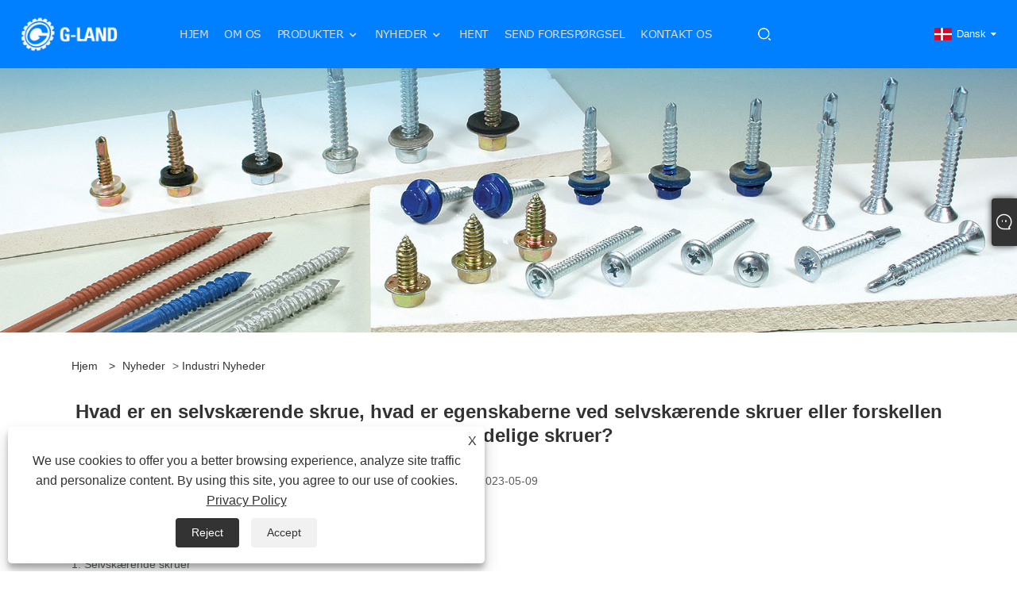

--- FILE ---
content_type: text/html; charset=utf-8
request_url: https://da.g-landhardware.com/news-show-71.html
body_size: 5695
content:

<!DOCTYPE html>
<html xmlns="https://www.w3.org/1999/xhtml" lang="da">
<head>
    <meta http-equiv="Content-Type" content="text/html; charset=utf-8">
    <meta name="viewport" content="width=device-width, initial-scale=1, minimum-scale=1, maximum-scale=1">
    
<title>Hvad er en selvskærende skrue, hvad er egenskaberne ved selvskærende skruer eller forskellen fra almindelige skruer? - Nyheder - Jia Xing G-Land Hardware Co.,ltd</title>
<meta name="keywords" content="Hvad er en selvskærende skrue, hvad er egenskaberne ved selvskærende skruer eller forskellen fra almindelige skruer?" />
<meta name="description" content="Jia Xing G-Land Hardware Co., Ltd: Hvad er en selvskærende skrue, hvad er egenskaberne ved selvskærende skruer eller forskellen fra almindelige skruer?" />
<link rel="shortcut icon" href="/upload/7119/2023042015551076471.ico" type="image/x-icon" />
<!-- Google tag (gtag.js) -->
<script async src="https://www.googletagmanager.com/gtag/js?id=G-DDN54958NG"></script>
<script>
  window.dataLayer = window.dataLayer || [];
  function gtag(){dataLayer.push(arguments);}
  gtag('js', new Date());

  gtag('config', 'G-DDN54958NG');
</script>
<link rel="dns-prefetch" href="https://style.trade-cloud.com.cn" />
<link rel="dns-prefetch" href="https://i.trade-cloud.com.cn" />
    <meta name="robots" content="index,follow">
    <meta name="distribution" content="Global" />
    <meta name="googlebot" content="all" />
    <meta property="og:type" content="news" />
    <meta property="og:url" content="https://da.g-landhardware.com/news-show-71.html" />
    <meta property="og:title" content="Hvad er en selvskærende skrue, hvad er egenskaberne ved selvskærende skruer eller forskellen fra almindelige skruer? - Nyheder - Jia Xing G-Land Hardware Co.,ltd" />
    <meta property="og:description" content="Selvskærende skrue er en slags skrue med et bor. Den er konstrueret af specielt elektrisk værktøj, og boring, anboring, fastgørelse og låsning udføres på én gang." />
    <meta property="og:site_name" content="https://da.g-landhardware.com" />
    <link href="https://da.g-landhardware.com/news-show-71.html" rel="canonical" />
    
    <link rel="alternate" hreflang="en"  href="https://www.g-landhardware.com/news-show-3.html"/>
<link rel="alternate" hreflang="x-default"  href="https://www.g-landhardware.com/news-show-3.html"/>
<link rel="alternate" hreflang="es"  href="https://es.g-landhardware.com/news-show-11.html"/>
<link rel="alternate" hreflang="pt"  href="https://pt.g-landhardware.com/news-show-12.html"/>
<link rel="alternate" hreflang="ru"  href="https://ru.g-landhardware.com/news-show-14.html"/>
<link rel="alternate" hreflang="fr"  href="https://fr.g-landhardware.com/news-show-19.html"/>
<link rel="alternate" hreflang="ja"  href="https://ja.g-landhardware.com/news-show-23.html"/>
<link rel="alternate" hreflang="de"  href="https://de.g-landhardware.com/news-show-27.html"/>
<link rel="alternate" hreflang="it"  href="https://it.g-landhardware.com/news-show-33.html"/>
<link rel="alternate" hreflang="vi"  href="https://vi.g-landhardware.com/news-show-34.html"/>
<link rel="alternate" hreflang="nl"  href="https://nl.g-landhardware.com/news-show-41.html"/>
<link rel="alternate" hreflang="pl"  href="https://pl.g-landhardware.com/news-show-45.html"/>
<link rel="alternate" hreflang="th"  href="https://th.g-landhardware.com/news-show-46.html"/>
<link rel="alternate" hreflang="ko"  href="https://ko.g-landhardware.com/news-show-51.html"/>
<link rel="alternate" hreflang="sv"  href="https://sv.g-landhardware.com/news-show-55.html"/>
<link rel="alternate" hreflang="hu"  href="https://hu.g-landhardware.com/news-show-59.html"/>
<link rel="alternate" hreflang="ms"  href="https://ms.g-landhardware.com/news-show-65.html"/>
<link rel="alternate" hreflang="bn"  href="https://bn.g-landhardware.com/news-show-66.html"/>
<link rel="alternate" hreflang="da"  href="https://da.g-landhardware.com/news-show-71.html"/>
<link rel="alternate" hreflang="fi"  href="https://fi.g-landhardware.com/news-show-75.html"/>
<link rel="alternate" hreflang="hi"  href="https://hi.g-landhardware.com/news-show-79.html"/>
<link rel="alternate" hreflang="tl"  href="https://tl.g-landhardware.com/news-show-83.html"/>

    <script type="application/ld+json">[
  {
    "@context": "https://schema.org/",
    "@type": "BreadcrumbList",
    "ItemListElement": [
      {
        "@type": "ListItem",
        "Name": "Hjem",
        "Position": 1,
        "Item": "https://da.g-landhardware.com/"
      },
      {
        "@type": "ListItem",
        "Name": "Nyheder",
        "Position": 2,
        "Item": "https://da.g-landhardware.com/news.html"
      },
      {
        "@type": "ListItem",
        "Name": "Industri nyheder",
        "Position": 3,
        "Item": "https://da.g-landhardware.com/news-35.html"
      },
      {
        "@type": "ListItem",
        "Name": "Hvad er en selvskærende skrue, hvad er egenskaberne ved selvskærende skruer eller forskellen fra almindelige skruer?",
        "Position": 4,
        "Item": "https://da.g-landhardware.com/news-show-71.html"
      }
    ]
  },
  {
    "@context": "http://schema.org",
    "@type": "NewsArticle",
    "MainEntityOfPage": {
      "@type": "WebPage",
      "@id": "https://da.g-landhardware.com/news-show-71.html"
    },
    "Headline": "Hvad er en selvskærende skrue, hvad er egenskaberne ved selvskærende skruer eller forskellen fra almindelige skruer? - Nyheder - Jia Xing G-Land Hardware Co.,ltd",
    "Image": {
      "@type": "ImageObject",
      "Url": "https://da.g-landhardware.com/upload/7119/20230509130638730263.jpg"
    },
    "DatePublished": "2023-05-09T13:06:38.0000000Z",
    "Author": {
      "@type": "Organization",
      "Name": "Jia Xing G-Land Hardware Co., Ltd",
      "Url": "https://da.g-landhardware.com/",
      "Logo": null
    },
    "Publisher": {
      "@type": "Organization",
      "Name": "Jia Xing G-Land Hardware Co., Ltd",
      "Url": null,
      "Logo": {
        "@type": "ImageObject",
        "Url": "https://da.g-landhardware.com/upload/7119/202304201600275436.png"
      }
    },
    "Description": "Jia Xing G-Land Hardware Co., Ltd: Hvad er en selvskærende skrue, hvad er egenskaberne ved selvskærende skruer eller forskellen fra almindelige skruer?"
  }
]</script>
    
<link rel="stylesheet" id="css" type="text/css" href="https://style.trade-cloud.com.cn/Template/207/cyanblue/css/style.css">
<link rel="stylesheet" type="text/css" href="https://style.trade-cloud.com.cn/Template/207/fonts/iconfont.css?b=1.0">
<link rel="stylesheet" type="text/css" href="https://style.trade-cloud.com.cn/Template/207/cyanblue/css/font-awesome.min.css">
    
<link rel="stylesheet" type="text/css" href="https://style.trade-cloud.com.cn/Template/207/cyanblue/css/im.css">
<link rel="stylesheet" type="text/css" href="https://style.trade-cloud.com.cn/Template/207/css/links.css">
<link rel="stylesheet" type="text/css" href="https://style.trade-cloud.com.cn/Template/207/css/mobile.css">
<link rel="stylesheet" type="text/css" href="https://style.trade-cloud.com.cn/Template/207/css/language.css">

    <link type="text/css" rel="stylesheet" href="https://style.trade-cloud.com.cn/Template/207/cyanblue/css/product.css" />
    <link rel="stylesheet" type="text/css" href="https://style.trade-cloud.com.cn/Template/207/cyanblue/css/product_mobile.css">
    <script src="https://style.trade-cloud.com.cn/Template/207/js/jquery.min.js"></script>
<!--    <script type="text/javascript" src="https://style.trade-cloud.com.cn/Template/207/js/jquery-1.9.1.min.js"></script>-->
    <script type="text/javascript" src="https://style.trade-cloud.com.cn/Template/207/js/owl.carousel.js"></script>
    <script type="text/javascript" src="/js/book.js?v=0.04"></script>
    <link type="text/css" rel="stylesheet" href="/css/inside.css" />
</head>
<body>
    <div class="container">
        
<header class="web_head index_web_head">
    <div class="header_layout">
        <figure class="logo">
            <a href="/" title="Jia Xing G-Land Hardware Co., Ltd">
                <img src="/upload/7119/202304201600275436.png" alt="Jia Xing G-Land Hardware Co., Ltd"></a>
        </figure>
        <nav class="nav_wrap">
            <ul class="head_nav">
                <li><a href="/" title="Hjem"><em>Hjem</em></a></li><li><a href="/about.html" title="Om os"><em>Om os</em></a></li><li><a href="/products.html" title="Produkter"><em>Produkter</em></a><ul><li><a title="Tappeskrue" href="/tapping-screw"><em>Tappeskrue</em></a><ul><li><a title="Tappeskrue til gipsplader" href="/drywall-tapping-screw"><em>Tappeskrue til gipsplader</em></a></li><li><a title="Tagskæringsskrue" href="/roofing-tapping-screw"><em>Tagskæringsskrue</em></a></li><li><a title="Selvskærende skrue" href="/self-tapping-screw"><em>Selvskærende skrue</em></a></li></ul></li><li><a title="Boreskrue" href="/drilling-screw"><em>Boreskrue</em></a><ul><li><a title="Gipsvæg selvborende skrue" href="/drywall-self-drilling-screw"><em>Gipsvæg selvborende skrue</em></a></li><li><a title="Tagdækning Boreskrue" href="/roofing-drilling-screw"><em>Tagdækning Boreskrue</em></a></li><li><a title="Selvborende skrue" href="/self-drilling-screw"><em>Selvborende skrue</em></a></li></ul></li><li><a title="Maskinskrue" href="/machine-screw"><em>Maskinskrue</em></a></li><li><a title="Bonded Skive" href="/bonded-washer"><em>Bonded Skive</em></a><ul><li><a title="EPDM Bonded Skive" href="/epdm-bonded-washer"><em>EPDM Bonded Skive</em></a></li><li><a title="EVA Bonded Skive" href="/eva-bonded-washer"><em>EVA Bonded Skive</em></a></li></ul></li><li><a title="Skive i rustfrit stål" href="/stainless-steel-washer"><em>Skive i rustfrit stål</em></a></li><li><a title="Sekskantbolt" href="/hex-bolt"><em>Sekskantbolt</em></a></li><li><a title="Sekskantmøtrik" href="/hex-nut"><em>Sekskantmøtrik</em></a></li><li><a title="Skruetrækker bit" href="/screwdriver-bit"><em>Skruetrækker bit</em></a></li><li><a title="Skruestempel" href="/screw-punch"><em>Skruestempel</em></a></li><li><a title="Skrue maskine" href="/screw-machine"><em>Skrue maskine</em></a></li><li><a title="Skrue die" href="/screw-die"><em>Skrue die</em></a></li><li><a title="Kombinationsbundet skive" href="/combination-bonded-washer"><em>Kombinationsbundet skive</em></a></li></ul></li><li><a href="/news.html" title="Nyheder"><em>Nyheder</em></a><ul><li><a title="Industri nyheder" href="/news-35.html"><em>Industri nyheder</em></a></li><li><a title="Virksomhedsnyheder" href="/news-36.html"><em>Virksomhedsnyheder</em></a></li></ul></li><li><a href="/download.html" title="Hent"><em>Hent</em></a></li><li><a href="/message.html" title="Send forespørgsel"><em>Send forespørgsel</em></a></li><li><a href="/contact.html" title="Kontakt os"><em>Kontakt os</em></a></li>
            </ul>
            <b id="btn-search" class="btn--search"></b>
        </nav>
        <!--change-language-->
        <div class="change-language ensemble">
            <div class="change-language-title medium-title">
                <div class="language-flag language-flag-da"><a title="Dansk" href="javascript:;"><b class="country-flag"></b><span>Dansk</span> </a></div>
            </div>
            <div class="change-language-cont sub-content"></div>
        </div>
        <ul class="prisna-wp-translate-seo" id="prisna-translator-seo">
            <li class="language-flag language-flag-en"><a title="English" href="https://www.g-landhardware.com"><b class="country-flag"></b><span>English</span></a></li><li class="language-flag language-flag-es"><a title="Español" href="//es.g-landhardware.com"><b class="country-flag"></b><span>Español</span></a></li><li class="language-flag language-flag-pt"><a title="Português" href="//pt.g-landhardware.com"><b class="country-flag"></b><span>Português</span></a></li><li class="language-flag language-flag-ru"><a title="русский" href="//ru.g-landhardware.com"><b class="country-flag"></b><span>русский</span></a></li><li class="language-flag language-flag-fr"><a title="Français" href="//fr.g-landhardware.com"><b class="country-flag"></b><span>Français</span></a></li><li class="language-flag language-flag-ja"><a title="日本語" href="//ja.g-landhardware.com"><b class="country-flag"></b><span>日本語</span></a></li><li class="language-flag language-flag-de"><a title="Deutsch" href="//de.g-landhardware.com"><b class="country-flag"></b><span>Deutsch</span></a></li><li class="language-flag language-flag-vi"><a title="tiếng Việt" href="//vi.g-landhardware.com"><b class="country-flag"></b><span>tiếng Việt</span></a></li><li class="language-flag language-flag-it"><a title="Italiano" href="//it.g-landhardware.com"><b class="country-flag"></b><span>Italiano</span></a></li><li class="language-flag language-flag-nl"><a title="Nederlands" href="//nl.g-landhardware.com"><b class="country-flag"></b><span>Nederlands</span></a></li><li class="language-flag language-flag-th"><a title="ภาษาไทย" href="//th.g-landhardware.com"><b class="country-flag"></b><span>ภาษาไทย</span></a></li><li class="language-flag language-flag-pl"><a title="Polski" href="//pl.g-landhardware.com"><b class="country-flag"></b><span>Polski</span></a></li><li class="language-flag language-flag-ko"><a title="한국어" href="//ko.g-landhardware.com"><b class="country-flag"></b><span>한국어</span></a></li><li class="language-flag language-flag-sv"><a title="Svenska" href="//sv.g-landhardware.com"><b class="country-flag"></b><span>Svenska</span></a></li><li class="language-flag language-flag-hu"><a title="magyar" href="//hu.g-landhardware.com"><b class="country-flag"></b><span>magyar</span></a></li><li class="language-flag language-flag-ms"><a title="Malay" href="//ms.g-landhardware.com"><b class="country-flag"></b><span>Malay</span></a></li><li class="language-flag language-flag-bn"><a title="বাংলা ভাষার" href="//bn.g-landhardware.com"><b class="country-flag"></b><span>বাংলা ভাষার</span></a></li><li class="language-flag language-flag-da"><a title="Dansk" href="//da.g-landhardware.com"><b class="country-flag"></b><span>Dansk</span></a></li><li class="language-flag language-flag-fi"><a title="Suomi" href="//fi.g-landhardware.com"><b class="country-flag"></b><span>Suomi</span></a></li><li class="language-flag language-flag-hi"><a title="हिन्दी" href="//hi.g-landhardware.com"><b class="country-flag"></b><span>हिन्दी</span></a></li><li class="language-flag language-flag-tl"><a title="Pilipino" href="//tl.g-landhardware.com"><b class="country-flag"></b><span>Pilipino</span></a></li>
        </ul>
        <!--change-language-->
    </div>
</header>


        <div class="banner page-banner" id="body">
            <div class="page-bannertxt"></div>
            <img src="/upload/7119/20230518084831353644.jpg" alt="Nyheder" />
        </div>
        <div class="block">
            <div class="layout">
                <div class="position">
                    <span><a class="home" href="/"><i class="icon-home">Hjem</i></a></span>
                    <span>></span>
                    <a href="https://da.g-landhardware.com/news.html">Nyheder</a>
                     > <a href="https://da.g-landhardware.com/news-35.html" title="Industri nyheder">Industri nyheder</a>
                </div>
                <div class="classes">
                    <h1>Hvad er en selvskærende skrue, hvad er egenskaberne ved selvskærende skruer eller forskellen fra almindelige skruer?</h1>
                    <div class="class-info">
                        <p>2023-05-09</p>
                    </div>
                    <div class="class-name">
                    </div>
                    <div class="class-content">
                        <p>1. Forskellig af natur</p>
<p>
	<br />
</p>
<p>1. Selvskærende skruer</p>
<p>
	<br />
</p>
<p>Selvskærende skrue er en slags skrue med et bor. Den er konstrueret af specielt elektrisk værktøj, og boring, anboring, fastgørelse og låsning udføres på én gang.</p>
<p>
	<br />
</p>
<p>
	<br />
</p>
<p>2. Almindelige skruer</p>
<p>
	<br />
</p>
<p>Det refererer til de mere almindelige og almindeligt anvendte, mere almindelige, ikke specialformede skruer er almindelige skruer.</p>
<p>
	<br />
</p>
<p>
	<br />
</p>
<p>To, forskellige egenskaber</p>
<p>
	<br />
</p>
<p>1. Selvskærende skruer</p>
<p>
	<br />
</p>
<p>På materialet, der skal konsolideres, afhængigt af sit eget gevind, kan det konsoliderede legeme "tappbores, klemmes, presses" for at producere tilsvarende gevind, så de kan matches tæt med hinanden, og kan skrues direkte ind uden aflytning.</p>
<p>
	<br />
</p>
<p>2. Skruer</p>
<p>
	<br />
</p>
<p>Almindelige skruer er alle fladhovedet, med samme tykkelse, og skal have skrueøjne og bankende tænder, før de kan bruges.</p>
<p>
	<br />
</p>
<p>Tre, gælder for forskellige</p>
<p>
	<br />
</p>
<p>1. Selvskærende skruer</p>
<p>
	<br />
</p>
<p>Til ikke-metaller eller blødere metaller uden grunding og bankning.</p>
<p>
	<br />
</p>
<p>2. Skruer</p>
<p>
	<br />
</p>
<p>Det bruges til ikke-metal eller metal, der skal bores og bankes relativt hårdt.</p>
<p>
	<br />
</p>
<p>Selvskærende skruer er lynlåse lavet af stål med galvaniseret overfladepassivering. Selvskærende skruer bruges mest til forbindelse mellem tynde metalplader (stålplader, savplader osv.). Ved tilslutning skal du først lave et gevindbundet hul til den tilsluttede del, og derefter skrue den selvskærende skrue ind i det gevindskårne bundhul på den tilsluttede del. Generelt henviser selvskærende skruer til skruer, hvis tænder er selvskærende spidse haler, eller selvskærende flade haler, som direkte kan slå ind i skruerne i emnet.</p>
<p>
	<br />
</p>
<p>Den flade skrue refererer til skruens flade hoved. Det er ikke specificeret, om det er et mekanisk gevind eller et selvskærende gevind, så fladskruen kan også være en flad selvskærende skrue.</p>
                    </div>
                    <div class="prev-next">
                        <div class="prev-news"><span>Tidligere:</span><a href="/news-show-70.html" title="Hvordan skelner man mellem boreskruer og selvskærende skruer?">Hvordan skelner man mellem boreskruer og selvskærende skruer?</a></div>
                        <div class="next-news"><span>Næste:</span><a href="/news-show-124.html" title="Hvorfor sidder skruemaskinen fast?">Hvorfor sidder skruemaskinen fast?</a></div>
                    </div>
                </div>
                <div class="a2a_kit a2a_kit_size_32 a2a_default_style">
                    <a class="a2a_dd" href="https://www.addtoany.com/share"></a>
                    <a class="a2a_button_facebook"></a>
                    <a class="a2a_button_twitter"></a>
                    <a class="a2a_button_pinterest"></a>
                    <a class="a2a_button_linkedin"></a>
                </div>
                <script async src="https://static.addtoany.com/menu/page.js"></script>
            </div>
        </div>

        
<footer class="web_footer">
    <div class="layout">
        <ul class="foot_sns wow fadeInLeftA" data-wow-delay=".5s" data-wow-duration=".5s">
            <li><a href="https://www.linkedin.com/company/jiaxing-g-land-hardware-co-ltd/" target="_blank" rel="nofollow" class="linkedin" title="Linkedin"><span class="iconfont icon-in"></span></a></li><li><a href="https://api.whatsapp.com/send?phone=8618757399605&text=Hello" target="_blank" rel="nofollow" class="Whatsapp" title="Whatsapp"><span class="iconfont icon-whatsapp"></span></a></li>
        </ul>
        <div class="foot_contact_item">
            <h2 class="fot_tit wow fadeInLeftA" data-wow-delay=".7s" data-wow-duration="1s">Kontakt os</h2>
            <ul>
                <li class="foot_address wow fadeInLeftA" data-wow-delay="1.4s" data-wow-duration="1s">No.36 Zaoyuan East Road, Wuyuan Street, Haiyan Country, Jiaxing City, Zhejiang-provinsen, Kina</li><li class="foot_phone wow fadeInLeftA" data-wow-delay="1.6s" data-wow-duration="1s"><span><a href="tel://+86-573-86089693">+86-573-86089693</a></span></li><li class="foot_email wow fadeInLeftA" data-wow-delay="1.8s" data-wow-duration="1s"><a href="/message.html">carry.xu@jxg-land.com</a></li>
            </ul>
        </div>
    </div>
    <div class="copyright wow fadeInLeftA" data-wow-delay="2.2s" data-wow-duration="1s">
        Copyright © 2023 Jia Xing G-Land Hardware Co., Ltd - EPDM WASHER, SCREW, BOLT - Alle rettigheder forbeholdes.
        <ul class="foot-link">
            <li><a href="/links.html">Links</a></li>
            <li><a href="/sitemap.html">Sitemap</a></li>
            <li><a href="/rss.xml">RSS</a></li>
            <li><a href="/sitemap.xml">XML</a></li>
            <li><a href="/privacy-policy.html" rel="nofollow" target="_blank" title="Privacy Policy">Privacy Policy</a></li>
        </ul>
    </div>
    
</footer>
<script id="test" type="text/javascript"></script><script type="text/javascript">document.getElementById("test").src="//www.g-landhardware.com/IPCount/stat.aspx?ID=7119";</script><style>
img {
    width: auto;
}
</style>
    </div>
    


<link href="/OnlineService/11/css/im.css" rel="stylesheet" />
<div class="im">
    <style>
        img {
            border: none;
            max-width: 100%;
        }
    </style>
    <label class="im-l" for="select"><i class="iconfont icon-xiaoxi21"></i></label>
    <input type="checkbox" id="select">
    <div class="box">
        <ul>
          <li><a class="ri_Teams" href="carry.xu02" title="carry.xu02" target="_blank"><img style="width:25px;" src="/OnlineService/11/images/teams.webp" alt="Skype" /><span>Carry</span></a></li><li><a class="ri_Email" href="/message.html" title="carry.xu@jxg-land.com" target="_blank"><img style="width:25px;" src="/OnlineService/11/images/e-mail.webp" alt="E-mail" /><span>Carry</span></a></li><li><a class="ri_WhatsApp" href="https://api.whatsapp.com/send?phone=+86-18757399605&text=Hello" title="+86-18757399605" target="_blank"><img style="width:25px;" src="/OnlineService/11/images/whatsapp.webp" alt="Whatsapp" /><span>Carry</span></a></li> 
            <li style="padding:5px"><img src="/upload/7119/20230420155510619212.png" alt="QR" /></li>
        </ul>
    </div>
</div>




<div class="web-search">
    <b id="btn-search-close" class="btn--search-close"></b>
    <div style="width: 100%">
        <div class="head-search">
            <form class="" action="/products.html">
                <input class="search-ipt" name="search" placeholder="Begynd at skrive ...">
                <input class="search-btn" type="button">
                <span class="search-attr">Hit Enter for at søge eller ESC for at lukke</span>
            </form>
        </div>
    </div>
</div>
<script src="https://style.trade-cloud.com.cn/Template/207/js/common.js"></script>
<script type="text/javascript">
    $(function () {
        $(".privacy-close").click(function () {
            $("#privacy-prompt").css("display", "none");
        });
    });
</script>
<div class="privacy-prompt" id="privacy-prompt">
    <div class="privacy-close">X</div>
    <div class="text">
           We use cookies to offer you a better browsing experience, analyze site traffic and personalize content. By using this site, you agree to our use of cookies. 
        <a href="/privacy-policy.html" rel='nofollow' target="_blank">Privacy Policy</a>
    </div>
    <div class="agree-btns">
        <a class="agree-btn" onclick="myFunction()" id="reject-btn" href="javascript:;">Reject
        </a>
        <a class="agree-btn" onclick="closeclick()" style="margin-left: 15px;" id="agree-btn" href="javascript:;">Accept
        </a>
    </div>
</div>
<link href="/css/privacy.css" rel="stylesheet" type="text/css" />
<script src="/js/privacy.js"></script>

<script defer src="https://static.cloudflareinsights.com/beacon.min.js/vcd15cbe7772f49c399c6a5babf22c1241717689176015" integrity="sha512-ZpsOmlRQV6y907TI0dKBHq9Md29nnaEIPlkf84rnaERnq6zvWvPUqr2ft8M1aS28oN72PdrCzSjY4U6VaAw1EQ==" data-cf-beacon='{"version":"2024.11.0","token":"6ba514fce9864448abbc2e9f5c28b24d","r":1,"server_timing":{"name":{"cfCacheStatus":true,"cfEdge":true,"cfExtPri":true,"cfL4":true,"cfOrigin":true,"cfSpeedBrain":true},"location_startswith":null}}' crossorigin="anonymous"></script>
</body>
</html>


--- FILE ---
content_type: text/css
request_url: https://style.trade-cloud.com.cn/Template/207/cyanblue/css/style.css
body_size: 19005
content:
@charset "utf-8";

/*  #b2d5f8  #6eb4fa  #007fff  rgba(0,127,255,0.95)  #0c70d4  rgba(12,112,212,0.8)  #0858a8  rgba(8,88,168,0.8)   青  */ 

html {
	font-size: 625%;
}

body {
	background-color: #fff;
	font-size: 14px;
}

body, html, h1, h2, h3, h4, h5, h6, p, ul, ol, li, dl, dt, dd, th, td, form, object, iframe, blockquote, pre, a, abbr, address, code, img, fieldset, form, label, figure {
	margin: 0;
	padding: 0;
}

body, html, input, button, textarea {
	color: #575f65;
	font-family: Arial;
	line-height: 25px;
}

article, aside, figcaption, figure, footer, header, main, nav, section {
	display: block;
}

h1 {
	font-size: 20px;
}

h2 {
	font-size: 18px;
}

h3 {
	font-size: 16px;
}

h4, h5 {
	font-size: 14px;
}

img {
	max-width: 100%;
	border: none;
	vertical-align: middle;
	width: 100%;
}

li {
	list-style: none;
}

i, em {
	font-style: normal;
}

a {
	color: #333;
	text-decoration: none;
}

a:focus {
	outline: none;
}

a:hover {
	color: #007fff;
	text-decoration: none;
}

input[type="text"]:focus {
	outline: none;
}

input[type="button"], input[type="reset"], input[type="submit"] {
	cursor: pointer;
}

input[type="reset"]::-moz-focus-inner, input[type="button"]::-moz-focus-inner, input[type="submit"]::-moz-focus-inner, input[type="file"] > input[type="button"]::-moz-focus-inner {
	padding: 0;
	border: none;
}

hr {
	margin: 15px 0 15px 0;
	height: 1px;
	border: none;
	border-top: 1px dashed #c1c1c1;
}

a:active, select, input, textarea {
	outline: 0!important;
	-webkit-tap-highlight-color: rgba(0, 0, 0, 0);
	-webkit-tap-highlight-color: transparent;
}

* {
	-webkit-box-sizing: border-box;
	-moz-box-sizing: border-box;
	box-sizing: border-box;
	outline: 0;
	-ms-box-sizing: border-box;
	-o-box-sizing: border-box;
}

@font-face {
	font-weight: normal; font-style: normal; font-family: 'fontawesome'; src: url("../font/fontawesome-webfont.eot"); src: url("../font/fontawesome-webfont.eot#iefix") format("embedded-opentype"), url("../font/fontawesome-webfont.woff2") format("woff2"), url("../font/fontawesome-webfont.woff") format("woff"), url("../font/fontawesome-webfont.ttf") format("truetype"), url("../font/fontawesome-webfont.svg#fontawesomeBold") format("svg"); font-display: fallback;
}

@font-face {
	font-family: verdana; src: url(../font/verdana.ttf) format("TrueType"); font-display: fallback;
}

@font-face {
	font-family: verdanabold; src: url(../font/verdanabold.ttf) format("TrueType"); font-display: fallback;
}

@font-face {
	font-family: FranklinGothic-Heavy; src: url(../font/franklingothic-heavy.otf) format("OpenType"); font-display: fallback;
}

@font-face {
	font-family: SegoeUI; src: url(../font/SegoeUI.ttf) format("TrueType"); font-display: fallback;
}

@font-face {
	font-family: seguisemibold; src: url(../font/seguisemibold.ttf) format("TrueType"); font-display: fallback;
}

@font-face {
	font-family: SegoeUI-Light; src: url(../font/SegoeUI-Light.ttf) format("TrueType"); font-display: fallback;
}

@font-face {
	font-family: Source Sans Pro; 
font-display: fallback;
}

.clearfix:after, .layout:after, .sys_row:after, .web_main:after, .page_main:after, .nav_wrap .head_nav:after, .items_list ul:after, .product_items:after, .promote_list:after, .cate_items ul:after, .web_head .logo:after, .product-intro:after, .detail-tabs:after, .foot_items:after, .news_cell:after, .sys_row:after, .banner_navigate_button:after {
	clear: both;
	display: block;
	visibility: hidden;
	height: 0;
	content: "";
}

.clearfix, .layout, .sys_row, .clearfix, .layout, .sys_row, .flex_row, .web_main, .page_main, .nav_wrap .head_nav, .items_list ul, .product_items, .promote_list, .cate_items ul, .web_head .logo, .product-intro, .detail-tabs, .foot_items, .sys_row, .banner_navigate_button {
	*zoom: 1;
}

.clear {
	clear: both;
}

.category_tab_wrap .product_items:after {
	display: none;
}

body {
	position: absolute;
	top: 0;
	left: 0;
	overflow-x: hidden;
	width: 100%;
	min-width: 1200px;
}

.layout {
	position: relative;
	margin: 0 auto;
	width: 1400px;
}

.z9999 {
	z-index: 9999!important;
}

.hide {
	display: none;
}

.gotop {
	position: fixed;
	right: 50px;
	bottom: 50px;
	z-index: 99999;
	visibility: hidden;
	-webkit-box-sizing: content-box;
	box-sizing: content-box;
	width: 50px;
	height: 50px;
	background-color: #0858a8;
	background-clip: content-box;
	box-shadow: 0 0 8px rgba(0,0,0,.2);
	color: #ffffff;
	text-align: center;
	text-align: center;
	font-size: 18px;
	line-height: 50px;
	opacity: 0;
	cursor: pointer;
	-webkit-transition: all .3s ease;
	-o-transition: all .3s ease;
	transition: all .3s ease;
	-webkit-transform: translateY(100%);
	-moz-transform: translateY(100%);
	-o-transform: translateY(100%);
	transform: translateY(100%);
	-ms-transform: translateY(100%);
}

.gotop:hover, .gotop.active:hover {
	background-color: #007fff;
	color: #fff;
}

.gotop.active {
	visibility: visible;
	opacity: 1;
	-webkit-transform: none;
	-moz-transform: none;
	-o-transform: none;
	transform: none;
	-ms-transform: none;
}

.gotop:before, .gotop em {
	-webkit-transition: all .3s ease;
	-o-transition: all .3s ease;
	transition: all .3s ease;
}

.gotop em {
	position: absolute;
	top: 0;
	left: 0;
	width: 100%;
	color: #fff;
	font-size: 12px;
	opacity: 0;
	-webkit-transform: translateY(10px);
	-o-transform: translateY(10px);
	transform: translateY(10px);
	filter: alpha(opacity=0);
	-ms-transform: translateY(10px);
}

.gotop:before {
	display: block;
	content: '\f176';
	font-family: 'fontawesome';
}

.gotop:hover em {
	opacity: 1;
	-webkit-transform: none;
	-o-transform: none;
	transform: none;
	filter: alpha(opacity=100);
	-ms-transform: none;
}

.gotop:hover:before {
	opacity: 0;
	-webkit-transform: translateY(-15px) scale(.5);
	-o-transform: translateY(-15px) scale(.5);
	transform: translateY(-15px) scale(.5);
	-ms-transform: translateY(-15px) scale(.5);
	filter: alpha(opacity=0);
}

.head_nav li a, .nav_wrap .head_nav li li a, .nav_wrap .head_nav li ul, .nav_wrap .head_nav li li>a:before, .head_nav b:after, .product_item figure, .gotop, .product-item .item-img img, .product_item .item_img img, .product_item .item_img a, .product_item, .product_item .item_img a:before, .product_item .item_img a:after, .product_item .item_img:after, .product-btn-wrap a, .web_head, .change-language .change-language-title a:after, .newsletter .button, .mobile-head-item .middle-show-content-wrap, .product_item figure figcaption, .foot_item a, .pages a, .head_sns li img, .side_product_item .add-friend, .side_product_item .add-friend:after, .side-product-items .btn-prev, .side-product-items .btn-next, .blog-item:after, .product-button-prev, .product-button-next, .company_subscribe .button:after {
	-webkit-transition: all .3s ease;
	-moz-transition: all .3s ease;
	-o-transition: all .3s ease;
	transition: all .3s ease;
	-ms-transition: all .3s ease;
}

.head_nav>li>a:before, .head_nav>li>a:after, .icon-cate, .foot_txt_list li a:before, .web_footer .button:before {
	-webkit-transition: all .3s ease-in-out;
	-moz-transition: all .3s ease-in-out;
	-o-transition: all .3s ease-in-out;
	transition: all .3s ease-in-out;
	-ms-transition: all .3s ease-in-out;
}

.company_subscribe .button .button_txt, .company_subscribe .button .button_ico {
	-webkit-transition: all .2s ease-in-out;
	-o-transition: all .2s ease-in-out;
	transition: all .2s ease-in-out;
}

figcaption ,img ,.product_item a:after, a, .nav_wrap .nav_btn_close, .index_main .product_item figure, .foot_item.foot_nav .fot_tit:before, .foot_item.foot_nav .fot_tit:after, .feature_product_item .feature_imgbg, .feature_product_item .feature_imgpd img, .goods-may-like .navigate_button_next:before, .goods-may-like .navigate_button_prev:before, .advantage_items .advantage_item, .advantage_img:before, .feature_item .img_item img, .feature_item .feature_title, .feature_prev, .feature_next, .side-cate > li > a {
	-webkit-transition: all .35s ease-in-out;
	-o-transition: all .35s ease-in-out;
	transition: all .35s ease-in-out;
}

.sys-layer {
	margin: 0 auto;
}

.sys-row {
	margin: 0 -8px;
}

.sys-col {
	float: left;
}

.sys-col-inner {
	margin: 0 8px;
}

.sys-col-md {
	float: left;
}

.sys-col-md-12 {
	width: 100%;
}

.sys-col-md-11 {
	width: 91.66666667%;
}

.sys-col-md-10 {
	width: 83.33333333%;
}

.sys-col-md-9 {
	width: 75%;
}

.sys-col-md-8 {
	width: 66.66666667%;
}

.sys-col-md-7 {
	width: 58.33333333%;
}

.sys-col-md-6 {
	width: 50%;
}

.sys-col-md-5 {
	width: 41.66666667%;
}

.sys-col-md-4 {
	width: 33.33333333%;
}

.sys-col-md-3 {
	width: 25%;
}

.sys-col-md-2 {
	width: 16.66666667%;
}

.sys-col-md-1 {
	width: 8.33333333%;
}

.sys_row {
	margin-right: -15px;
	margin-left: -15px;
}

.sys_col {
	float: left;
	padding-right: 15px;
	padding-left: 15px;
}

.sys_fl {
	float: left!important;
}

.sys_fr {
	float: right!important;
}

.flex_row, .items_list>ul {
	display: -webkit-box;
	display: -webkit-flex;
	display: flex;
	-webkit-box-orient: horizontal;
	-webkit-box-direction: normal;
	-webkit-flex-direction: row;
	flex-direction: row;
	-webkit-flex-wrap: wrap;
	-moz-flex-wrap: wrap;
	-ms-flex-wrap: wrap;
	-o-flex-wrap: wrap;
	flex-wrap: wrap;
}

.flex_row_nowrap {
	-webkit-flex-wrap: nowrap;
	-moz-flex-wrap: nowrap;
	-ms-flex-wrap: nowrap;
	-o-flex-wrap: nowrap;
	flex-wrap: nowrap;
}

.sys_btn {
	position: relative;
	display: inline-block;
	overflow: hidden;
	padding: .2em 2em .2em 1em;
	min-width: 150px;
	border: 2px solid #007fff;
	background-color: #f9f9f9;
	color: #333!important;
	vertical-align: middle;
	text-align: left;
	text-transform: uppercase;
	text-overflow: ellipsis;
	white-space: nowrap;
	letter-spacing: -.1em;
	font-size: 22px;
	line-height: 2;
	cursor: pointer;
	transition: all .3s ease-in-out;
	-webkit-transform: scale(1);
	-o-transform: scale(1);
	transform: scale(1);
	user-select: none;
	-ms-transform: scale(1);
}

.sys_btn:hover {
	background-color: #007fff;
	color: #fff!important;
}

.sys_btn:after {
	position: absolute;
	top: 50%;
	right: 1.5em;
	margin-top: -.6em;
	content: '\f04b';
	font-size: 12px;
	font-family: 'fontawesome';
	line-height: 1.2em;
}

input::-webkit-input-placeholder {
	color: rgba(0,0,0,.71);
}

input:-moz-placeholder {
	color: rgba(0,0,0,.71);
}

input::-moz-placeholder {
	color: rgba(0,0,0,.71);
}

input:-ms-input-placeholder {
	color: rgba(0,0,0,.71);
}

.index_promote, .company_subscribe .button, .nav_wrap, .product_item .item_img {
	-webkit-box-sizing: content-box;
	-moz-box-sizing: content-box;
	box-sizing: content-box;
	-ms-box-sizing: content-box;
	-o-box-sizing: content-box;
}

.search-btn, .side-cate li .icon-cate:before, .product-btn-wrap a:before, .mobile-head-item .title:before, .head_nav > li:after, .head_nav li b:after, .download-item .item-button:before, .faq-item .faq-title:before {
	display: inline-block;
	text-decoration: inherit;
	text-transform: none;
	font-weight: normal;
	font-style: normal;
	font-variant: normal;
	font-family: "fontawesome";
	speak: none;
}

.fa:before, .btn_more:after, .sys_btn:after, .head-search .search-btn:before, .swiper-button-next:before, .swiper-button-prev:before, .side-product-items .btn-prev:before, .side-product-items .btn-next:before, .product-btn-wrap .email:before, .product-btn-wrap .pdf:before, .company_subscribe .button:after {
	font-family: 'fontawesome';
}

.flex_row {
	display: -webkit-box;
	display: -webkit-flex;
	display: flex;
	-webkit-box-orient: horizontal;
	-webkit-box-direction: normal;
	-webkit-flex-direction: row;
	flex-direction: row;
	-webkit-flex-wrap: wrap;
	-moz-flex-wrap: wrap;
	-ms-flex-wrap: wrap;
	-o-flex-wrap: wrap;
	flex-wrap: wrap;
	justify-content: space-between;
	-webkit-justify-content: space-between;
}

.web_head {
	position: relative;
	z-index: 9999;
	width: 100%;
	background: #007fff;
}

.web_head .header_layout {
	width: 100%;
	position: relative;
	padding: 0 6.72%;
	display: flex;
	justify-content: flex-start;
	align-items: center;
}

.web_head .btn--search {
	display: inline-block;
	width: 35px;
	height: 16px;
	position: relative;
	vertical-align: middle;
	cursor: pointer;
	-webkit-box-sizing: content-box;
	box-sizing: content-box;
	margin-left: 38px;
}

.web_head .btn--search:after, .web_head .btn--search:before {
	content: '';
	display: inline-block;
	width: 100%;
	height: 16px;
	background-image: url(../image/search_btn.png);
	background-repeat: no-repeat;
	background-position: center;
	vertical-align: top;
	-webkit-transition: all .3s ease;
	-o-transition: all .3s ease;
	transition: all .3s ease;
}

.web_head .btn--search:after {
	opacity: 0;
	filter: alpha(opacity=0);
	position: absolute;
	left: 0;
	top: 0;
	-webkit-transform: scale(.6) translateY(60%);
	-ms-transform: scale(.6) translateY(60%);
	-o-transform: scale(.6) translateY(60%);
	transform: scale(.6) translateY(60%);
}

.web_head .btn--search:hover:after {
	webkit-transform: none;
	-ms-transform: none;
	-o-transform: none;
	transform: none;
	opacity: .6;
	filter: alpha(opacity=60);
}

.web_head .btn--search:hover:before {
	opacity: 0;
	-webkit-transform: scale(.6) translateY(-60%);
	-ms-transform: scale(.6) translateY(-60%);
	-o-transform: scale(.6) translateY(-60%);
	transform: scale(.6) translateY(-60%);
}

.web_head .logo {
}

.web_head .logo img {
	width: auto;
	max-height: 86px;
}

.web_head .change-language {
	position: relative;
}

.web_head .change-language-title {
	position: relative;
}

.change-language-title.medium-title a {
	color: #fff;
}

.web_head .change-language .change-language-cont {
	border-radius: 3px;
	box-shadow: 1px 1px 3px rgba(0,0,0,.2);
}

.web_head .nav_wrap {
	position: relative;
	margin-left: 68px;
	display: flex;
	-webkit-display: flex;
	flex: auto;
	-webkit-flex: auto;
	align-items: center;
	-webkit-align-items: center;
}

.web_head .nav_wrap .head_nav {
	position: relative;
}

.head_nav li, .head_nav li a {
	letter-spacing: -.5px;
	color: #665e5e;
	font-size: 15px;
	font-weight: normal;
}

.head_nav > li {
	position: relative;
	display: inline-block;
	padding: 0 26px;
}

.head_nav > li.has-child a {
	padding-right: 20px;
}

.head_nav>li>a {
	position: relative;
	display: inline-block;
	text-transform: uppercase;
	line-height: 86px;
	color: #dadada;
	font-family: verdana;
}

.head_nav li a b {
	position: absolute;
	top: 50%;
	right: 0;
	display: inline-block;
	overflow: hidden;
	-webkit-box-sizing: content-box;
	box-sizing: content-box;
	width: 19px;
	height: 19px;
	text-align: center;
	line-height: 19px;
	transform: translateY(-50%);
	-webkit-transform: translateY(-50%);
	-webkit-transition: all .3s;
	-o-transition: all .3s;
	transition: all .3s;
}

.head_nav li a b:before {
	content: '\f107';
	font-family: 'fontawesome';
}

.head_nav li ul {
	position: absolute;
	left: 20px;
	display: block;
	width: 250px;
	background-color: #fff;
	box-shadow: 0 0 3px rgba(0,0,0,.15);
	opacity: 0;
	-webkit-transition: all ease-in-out .35s;
	transition: all ease-in-out .35s;
	-webkit-transform: scaleY(0);
	transform: scaleY(0);
	-webkit-transform-origin: top;
	transform-origin: top;
}

.head_nav>li ul li {
	position: relative;
	line-height: 37px;
	border-bottom: 1px solid #d4d4d4;
	padding: 0 10px;
}

.head_nav>li ul li a {
	position: relative;
	display: block;
	font-weight: bold;
	font-size: 12px;
	letter-spacing: 0;
}

.head_nav>li ul li a b:before {
	content: '\f105';
}

.head_nav li ul ul {
	top: 0px;
	left: 100%;
	margin-left: 2px;
	border-radius: 3px;
}

.head_nav li.menu_show>ul {
	display: block;
	opacity: 1;
	-webkit-transform: scaleY(1);
	transform: scaleY(1);
}

.head_nav li.nav-current > a:after, .head_nav li > a:after {
	content: "";
	width: 0;
	height: 4px;
	background: #0858a8;
	position: absolute;
	bottom: 0;
	left: 0;
	-webkit-transform: scaleX(0);
	transform: scaleX(0);
	transform-origin: center;
	-WEBKIT-transform-origin: center;
	transition: all ease-in-out .35s;
}

.head_nav li.nav-current > a:after, .head_nav li:hover > a:after {
	width: 100%;
	-webkit-transform: scaleX(1);
	transform: scaleX(1);
}

.head_nav > li > a:hover b {
	-webkit-transform: rotateX(180deg);
	-o-transform: translateY(-50%) rotate(180deg);
	transform: translateY(-50%) rotate(180deg);
	-ms-transform: translateY(-50%)rotate(180deg);
}

.fixed-nav .header_layout {
	position: fixed;
	top: 0;
	left: 0;
	z-index: 9;
	width: 100%;
	background-color: #007fff;
	opacity: 0;
	-webkit-transition: none;
	-o-transition: none;
	transition: none;
	-webkit-transform: translateY(-100%);
	-o-transform: translateY(-100%);
	transform: translateY(-100%);
	-ms-transform: translateY(-100%);
}

.fixed-nav-active .header_layout {
	opacity: 0;
	-webkit-transition: all 0.6s ease;
	-o-transition: all 0.6s ease;
	transition: all 0.6s ease;
	-webkit-transform: none;
	-o-transform: none;
	transform: none;
	-ms-transform: none;
}

.fixed-nav.fixed-nav-active.fixed-nav-appear .header_layout {
	opacity: 1;
}

.web_footer {
	position: relative;
	padding-top: 57px;
	background: #007fff;
}

.web_footer, .web_footer a {
	display: block;
	color: #fff;
	font-size: 14px;
	line-height: 20px;
	font-family: SegoeUI;
	font-weight: normal;
	text-align: center;
	text-transform: uppercase;
}

.foot_sns {
	position: relative;
	font-size: 0;
	text-align: center;
}

.foot_sns li {
	display: inline-block;
	margin-right: 24px;
}

.foot_sns li:last-child {
	margin-right: 0;
}

.foot_sns li a {
	width: 36px;
	height: 36px;
	background: #0858a8;
	text-align: center;
	line-height: 36px;
	border-radius: 50%;
	font-size: 0;
}

.foot_sns li img {
	max-width: 14px;
}

.foot_sns li:hover img {
	-webkit-transform: rotate(-15deg);
	transform: rotate(-15deg);
}

.foot_contact_item {
	position: relative;
	margin-top: 45px;
	margin-bottom: 33px;
}

.foot_contact_item .fot_tit {
	font-size: 18px;
	margin-bottom: 27px;
	text-transform: uppercase;
	line-height: 1;
	color: #fff;
}

.foot_contact_item ul {
}

.foot_contact_item ul li {
	padding-left: 42px;
	position: relative;
	width: auto;
	display: inline-block;
	vertical-align: top;
}

.foot_contact_item ul li.foot_phone {
	margin: 0 100px;
}

.foot_contact_item ul li:before {
	content: "";
	position: absolute;
	top: 0;
	left: 0;
	width: 35px;
	height: 35px;
	background-image: url(../image/web_icon.png);
}

.foot_contact_item ul li.foot_address:before {
	background-position: -140px -50px;
}

.foot_contact_item ul li.foot_phone:before {
	background-position: -140px -100px;
}

.foot_contact_item ul li.foot_email:before {
	background-position: -140px 0;
}

.foot_contact_item ul li.foot_phone span {
}

.copyright {
	position: relative;
	display: block;
	text-align: center;
	border-top: 1px solid #747474;
	padding: 26px 0 84px 0;
	color: #fff;
	font-size: 12px;
	text-transform: uppercase;
	font-family: verdanabold;
	font-weight: normal;
}

.tel_link {
	pointer-events: none;
}

@media screen and (max-width: 768px) {
	.tel_link {
		pointer-events: auto;
	}
}

.web_main {
	position: relative;
	z-index: 2;
	overflow: hidden;
	padding-bottom: 77px;
}

.web_main.index_main {
	padding-bottom: 0;
}

.index_hd {
	position: relative;
	margin-bottom: 38px;
}

.index_hd .hd_title {
	position: relative;
	text-align: center;
	text-transform: uppercase;
	font-weight: bold;
	font-family: verdanabold;
	font-size: 22px;
	line-height: 1;
	color: #fff;
	letter-spacing: 1px;
}

.swiper-container-fade {
	display: -webkit-box;
	display: -webkit-flex;
	display: flex;
	-webkit-box-orient: horizontal;
	-webkit-box-direction: normal;
	-webkit-flex-direction: row;
	flex-direction: row;
}

.swiper-container-fade .swiper-slide {
	height: auto;
}

.slider_banner .swiper-slide img {
	width: 100%;
	min-height: 150px;
	transition: 3s linear;
	transform: scale(1.08);
}

.slider_banner .swiper-slide.swiper-slide-active img {
	transform: scale(1);
}

.slider_banner .slider_swiper_control {
	position: absolute;
	left: 50%;
	top: 50%;
	z-index: 2;
	width: 1332px;
	transform: translate(-50%, -50%);
	-webkit-transform: translate(-50%, -50%);
	display: flex;
	-webkit-display: flex;
	justify-content: space-between;
	-webkit-justify-content: space-between;
}

.banner_button_prev, .banner_button_next {
	position: relative;
	display: inline-block;
	vertical-align: middle;
	width: 66px;
	height: 66px;
	border-radius: 50%;
	background: #007fff;
	box-sizing: content-box;
	text-align: center;
	cursor: pointer;
	line-height: 66px;
	color: #fff;
	background: #007fff;
	-webkit-transition: all ease-in-out .35s;
	transition: all ease-in-out .35s;
	display: none;
}

.banner_button_prev:before, .banner_button_next:before {
	content: "";
	font-family: 'fontawesome';
	font-size: 16px;
	font-weight: bold;
}

.banner_button_next:before {
	content: "\f105";
}

.banner_button_prev:before {
	content: "\f104";
}

.banner_button_prev:hover, .banner_button_next:hover {
	background-color: #fff;
	color: #007fff;
}

.banner-button-pagination {
	position: absolute;
	display: block;
	color: #fff;
	text-align: center;
	bottom: 0 !important;
	z-index: 99;
}

.slider_banner .swiper-pagination-bullet {
	display: inline-block;
	text-align: center;
	background: #ebebeb;
	width: 7px;
	height: 36px;
	color: #fff;
	vertical-align: bottom;
}

.slider_banner .swiper-pagination-bullet.swiper-pagination-bullet-active {
	height: 51px;
}

.slider_banner .swiper-pagination-bullet:before {
	display: none;
}

.advantage_wrap {
	position: relative;
	z-index: 999;
	background: #404040;
}

.advantage_wrap .advantage_items {
	position: relative;
	font-size: 0;
}

.advantage_items .advantage_item {
	width: 33.33%;
	display: inline-block;
	position: relative;
	z-index: 1;
}

.advantage_items .advantage_item img {
	width: 100%;
}

.advantage_item figcaption {
	position: absolute;
	left: 50%;
	top: 50%;
	transform: translate(-50%, -50%);
	-webkit-transform: translate(-50%, -50%);
	text-align: center;
	font-family: verdanabold;
	font-weight: bold;
}

.advantage_tit, .advantage_more {
	color: #007fff;
	font-size: 22px;
	text-transform: uppercase;
}

.advantage_more {
	text-transform: capitalize;
	transition: unset;
	-webkit-transition: unset;
}

.advantage_img {
	position: relative;
	display: block;
}

.advantage_img:before {
	content: "";
	width: 100%;
	height: 100%;
	position: absolute;
	left: 0;
	top: 0;
	background: rgba(12,112,212, 0.8);
	mix-blend-mode: multiply;
	opacity: 0;
}

.advantage_items .advantage_item:hover, .advantage_items .advantage_item.current {
	z-index: 99;
	transform: translateY(-36px) scale(1.05);
	-webkit-transform: translateY(-36px) scale(1.05);
	box-shadow: 3px 4px 12px rgba(0,0,0,.4);
	-webkit-box-shadow: 3px 4px 12px rgba(0,0,0,.4);
}

.advantage_item:hover .advantage_img:before, .advantage_item.current .advantage_img:before {
	opacity: 1;
}

.advantage_item:hover .advantage_tit, .advantage_item:hover .advantage_more, .advantage_item.current .advantage_tit, .advantage_item.current .advantage_more {
	color: #fff;
}

.index_feature_container {
	position: relative;
	padding-bottom: 2px;
	background: #191919;
}

.img_item {
	position: relative;
	display: block;
}

.feature_item .img_item:before {
	content: "";
	width: 100%;
	height: 100%;
	background-image: url(../image/feature_bg.png);
	background-size: cover;
	position: absolute;
	left: 0;
	top: 0;
	z-index: 9;
}

.feature_item .img_item img {
	-webkit-filter: grayscale(100%) blur(1.5px);
	filter: grayscale(100%) blur(1.5px);
}

.feature_title {
	color: rgba(255,255,255,.5);
	text-align: center;
	font-size: 20px;
	line-height: 2;
	font-family: verdanabold;
	font-weight: normal;
	text-transform: uppercase;
	position: absolute;
	top: 50%;
	left: 50%;
	transform: translate(-50%, -50%) scale(1);
	-webkit-transform: translate(-50%, -50%) scale(1);
	z-index: 99;
}

.feature_item:hover .img_item img, .feature_item.current .img_item img {
	-webkit-filter: grayscale(0) blur(0);
	filter: grayscale(0) blur(0);
	transform: scale(1.05);
	-webkit-transform: scale(1.05);
}

.feature_item:hover .feature_title, .feature_item.current .feature_title {
	transform: translate(-50%, -50%) scale(0);
	-webkit-transform: translate(-50%, -50%) scale(0);
}

.feature_control {
	position: absolute;
	width: auto;
	bottom: 40px;
	right: 10px;
	z-index: 9;
	text-align: right;
	font-size: 0;
}

.feature_prev, .feature_next {
	width: 56px;
	height: 39px;
	display: inline-block;
	background-image: url(../image/feature_arr.png);
	cursor: pointer;
}

.feature_prev {
	background-position: 0 -39px;
}

.feature_next {
	background-position: -56px -39px;
}

.feature_prev:hover {
	background-position: 0 0;
}

.feature_next:hover {
	background-position: -56px 0;
}

.index_product_container {
	position: relative;
	padding-top: 67px;
	padding-bottom: 87px;
	background: #404040;
}

.index_product_container .layout {
	padding: 0 6.72%;
	width: 100%;
}

.Product_categories_wrap {
	position: relative;
}

.Product_categories {
	display: flex;
	justify-content: space-between;
	flex-wrap: wrap;
	-webkit-display: flex;
	-webkit-justify-content: space-between;
	-webkit-flex-wrap: wrap;
}

.category_item {
	width: calc((100% - 15px)/4);
}

.category_img {
	border: 1px dashed #fff;
	padding: 10px;
	display: block;
	position: relative;
	overflow: hidden;
}

.category_img:before {
	content: "";
	width: calc(100% - 20px);
	height: calc(100% - 20px);
	position: absolute;
	top: 10px;
	left: 10px;
	border: 1px dashed #fff;
	z-index: 99;
}

.category_item figcaption {
	position: relative;
	padding: 13px 20px;
}

.category_item .category_tit {
	margin-bottom: 6px;
	font-weight: normal;
	font-family: verdanabold;
	position: relative;
	z-index: 2;
}

.category_item .category_tit a {
	font-size: 18px;
	line-height: 27px;
	color: #fff;
	text-transform: uppercase;
}

.category_item .category_desc {
	z-index: 2;
	position: relative;
	font-size: 14px;
	line-height: 23px;
	color: #e4e4e4;
	text-transform: uppercase;
	font-family: SegoeUI;
	font-weight: normal;
	letter-spacing: .38px;
}

.category_item:hover .category_img img {
	transform: scale(1.1);
	-webkit-transform: scale(1.1);
}

.category_item figcaption:before {
	content: "";
	width: 100%;
	height: 100%;
	position: absolute;
	left: 0;
	top: 0;
	background: #5f5f5f;
	transition: all ease-out .35s;
	-webkit-transition: all ease-out .35s;
}

.category_item figcaption:after {
	content: "";
	width: 100%;
	height: 0;
	position: absolute;
	left: 0;
	top: 50%;
	background: #007fff;
	transition: all ease-out .35s;
	-webkit-transition: all ease-out .35s;
}

.category_item:hover figcaption:after {
	height: 100%;
	z-index: 0;
	top: 0;
}

.company_subscribe {
	position: relative;
	padding: 102px 0 64px 0;
}

.company_subscribe .subscribe_desc {
	color: #fff;
	text-align: center;
	font-size: 14px;
	line-height: 23px;
	max-width: 440px;
	margin: auto;
	margin-top: 22px;
	font-family: SegoeUI;
	font-weight: normal;
}

.subscribe_btn {
	border: 1px dashed #007fff;
	padding: 8px;
	display: table;
	margin: auto;
	transition: all ease-in-out .35s;
	-webkit-transition: all ease-in-out .35s;
}

.company_subscribe .learn_more {
	line-height: 70px;
	color: #fff;
	padding: 0 17px;
	display: table;
	font-size: 32.5px;
	text-transform: uppercase;
	margin: auto;
	background: #007fff;
	font-family: FranklinGothic-Heavy;
	font-weight: bold;
	letter-spacing: -.78px;
}

.subscribe_btn:hover {
	transform: skewX(10deg) scale(.9);
	-webkit-transform: skewX(10deg) scale(.9);
}

.index_news_container {
	position: relative;
	padding: 65px 0 86px 0;
	background: #404040;
}

.index_news_container .layout {
	width: 72.92%;
}

.index_news_container .index_hd {
	background: #007fff;
	margin-bottom: 8px;
}

.index_news_container .index_hd .hd_title {
	line-height: 102px;
}

.news_item figure .news_img {
	display: block;
	margin-bottom: 3px;
	filter: grayscale(100%);
	-wbkit-filter: grayscale(100%);
	transition: all ease-in-out .35s;
	-webkit-transition: all ease-in-out .35s;
}

.news_item:hover figure .news_img, .news_item.current figure .news_img {
	filter: grayscale(0);
	-wbkit-filter: grayscale(0);
}

.news_item figure figcaption {
	position: relative;
	background: #007fff;
	color: #e4e4e4;
	font-size: 14px;
	padding: 15px 20px 15px 39px;
}

.news_item figcaption .news_title {
}

.news_item figcaption .news_title a {
	font-family: verdanabold;
	font-size: 18px;
	color: #fff;
	line-height: 1;
	text-transform: uppercase;
}

.news_item figcaption .news_time {
	line-height: 16px;
	font-family: SegoeUI-Light;
	display: block;
	margin: 9px 0 2px 0;
}

.news_item figcaption .news_detail {
	line-height: 24px;
	font-family: SegoeUI;
	font-weight: normal;
}

.page_main {
	z-index: 1;
	overflow: visible;
	background: #FFF;
	padding-bottom: 90px;
	margin-top: 60px;
}

.path_bar {
	position: relative;
	padding: 147px 0 176px 0;
	text-align: center;
	background-size: cover;
}

.path_bar ul {
	font-size: 0;
}

.path_bar li {
	padding-right: 43px;
	padding-left: 7px;
	position: relative;
}

.path_bar li:last-child {
	padding-right: 0;
}

.path_bar li, .path_bar li a {
	color: #f8f8f8;
	font-size: 25px;
	line-height: 1;
	text-transform: uppercase;
	display: inline-block;
	font-family: Source Sans Pro;
	font-weight: normal;
	position: relative;
}

.path_bar li:first-child {
	position: relative;
}

.path_bar li:after {
	content: '';
	width: 0;
	height: 0;
	position: absolute;
	right: 0;
	top: 50%;
	border: 9px solid #fff;
	border-color: transparent transparent transparent #64c1f5;
	border-width: 6.5px 11px;
	margin-top: -6.5px;
}

.path_bar li:last-child:after {
	display: none;
}

.mobile-head-items {
	display: none;
}

.aside {
	float: left;
	width: 370px;
	z-index: 9;
	position: relative;
}

.side-tit-bar {
	position: relative;
}

.side-tit-bar .side-tit {
	position: relative;
	color: #fff;
	font-weight: normal;
	font-size: 20px;
	line-height: 26px;
}

.side-widget {
	position: relative;
	overflow: hidden;
	margin: 0 0 65px;
}

.side-widget+.side-widget {
}

.side-cate {
	overflow: hidden;
}

.side-cate li {
	position: relative;
}

.side-cate > li {
	margin-bottom: 16px;
}

.side-widget .cate-type-list>li {
	border-bottom: 1px solid #e2e2e5;
}

.side-cate > li:last-child, .side-widget .cate-type-list>li:last-child {
	border-bottom: none;
}

.side-cate li a {
	position: relative;
	display: block;
	font-size: 14px;
	line-height: 31px;
	padding: 7px 0;
	padding-left: 25px;
	color: #111;
	z-index: 9;
}

.side-cate > li > a {
	position: relative;
	color: #fff;
	font-weight: 600;
}

.side-cate>li > a:before {
	content: "";
	height: 100%;
	position: absolute;
	left: 0;
	top: 0;
	background: #6c6c72;
	width: 100%;
	z-index: -1;
}

.side-cate>li.nav-current > a:after, .side-cate>li > a:after {
	content: "";
	height: 100%;
	position: absolute;
	left: 0;
	top: 0;
	background: #007fff;
	width: 0;
	z-index: -1;
	transition: all ease-in-out .35s;
	-webkit-transition: all ease-in-out .35s;
}

.side-cate>li.nav-current > a:after, .side-cate>li:hover > a:after {
	width: calc(100% + 40px);
	width: 100%;
}

.side-cate ul {
	display: none;
	overflow: visible !important;
	background-color: #fff;
}

.side-cate li a {
	-webkit-transition: color .3s ease-in-out;
	-o-transition: color .3s ease-in-out;
	transition: color .3s ease-in-out;
}

.side-cate li a:hover, .side-cate li.active>a {
	color: #111;
}

.side-cate li .icon-cate {
	position: absolute;
	top: 0;
	right: 0;
	display: inline-block;
	overflow: hidden;
	width: 40px;
	height: 40px;
	border-radius: 0%;
	color: #616265;
	text-align: center;
	font-size: 10px;
	line-height: 40px;
	cursor: pointer;
	-webkit-transition: all .2s ease;
	-o-transition: all .2s ease;
	transition: all .2s ease;
	z-index: 999;
}

.side-cate li .icon-cate:before {
	padding-right: 1px;
	padding-left: 1px;
	color: #fff;
	font-size: 18px;
	transform: scaleY(2);
	-webkit-transform: scaleY(2);
}

.side-cate li .icon-cate.icon-cate-down:before {
	content: '\f04b';
	content: '>';
}

.side-cate li .icon-cate.icon-cate-up:before {
	content: '\f04b';
	content: '>';
}

.side-cate li .icon-cate.icon-cate-up {
	-webkit-transform: rotate(90deg);
	-o-transform: rotate(90deg);
	transform: rotate(90deg);
	-ms-transform: rotate(90deg);
}

.side-cate li.nav-current>.icon-cate {
	color: #fff;
}

.side-cate>li.nav-current>a, .side-cate>li.nav-current>.icon-cate {
	color: #fff;
}

.side-cate li li.nav-current>a {
	color: #111;
}

.side-product-items {
	position: relative;
	margin-top: 8px;
}

.side-product-items .items_content {
	position: relative;
	padding: 35px 0;
}

.side_product_item {
	position: relative;
	display: block;
	overflow: hidden;
	width: 100%;
}

.side_product_item figure {
	position: relative;
	display: table;
	overflow: hidden;
	width: 100%;
}

.side_product_item .item-img, .side_product_item figcaption {
	display: table-cell;
	vertical-align: middle;
}

.side_product_item .item-img {
	position: relative;
	-webkit-box-sizing: content-box;
	box-sizing: content-box;
	width: 70px;
}

.side_product_item .item-img img {
	display: block;
	width: 100%;
}

.side_product_item figcaption {
	padding-left: 15px;
}

.side_product_item figcaption h3 {
	font-weight: normal;
	font-size: 14px;
}

.side_product_item figcaption h3 a {
	display: block;
	display: -webkit-box;
	overflow: hidden;
	max-height: 3.2em;
	text-overflow: ellipsis;
	word-wrap: break-word;
	line-height: 1.6em;
	-ms-word-break: break-all;
	word-break: break-all;
	-webkit-line-clamp: 2;
	-webkit-box-orient: vertical;
}

.side_product_item figcaption h3 a:hover, .side_product_item .item-img:hover + figcaption h3 a {
	color: #007fff;
}

.side_product_item:hover .item-img {
	border-color: #007fff;
}

.side-product-items .swiper-slide {
	display: -webkit-box;
	display: -webkit-flex;
	display: flex;
	-webkit-box-pack: center;
	-ms-flex-pack: center;
	-webkit-justify-content: center;
	justify-content: center;
	-webkit-box-align: center;
	-ms-flex-align: center;
	-webkit-align-items: center;
	align-items: center;
	-webkit-box-orient: vertical;
	-webkit-box-direction: normal;
	-webkit-flex-direction: column;
	flex-direction: column;
}

.side-product-items .side_slider {
	position: relative;
	overflow: hidden;
	-webkit-box-sizing: content-box;
	box-sizing: content-box;
	max-height: 480px;
}

.side-product-items .side_slider .swiper-wrapper {
	-webkit-box-orient: vertical;
	-webkit-box-direction: normal;
	-webkit-flex-direction: column;
	-ms-flex-direction: column;
	flex-direction: column;
}

.side-product-items .side_product_item {
	height: 100px;
}

.side-product-items .btn-prev, .side-product-items .btn-next {
	position: absolute;
	left: 0;
	z-index: 1;
	width: 100%;
	height: 32px;
	color: #ccd3d9;
	text-align: center;
	font-size: 38px;
	line-height: 32px;
	opacity: 1;
	cursor: pointer;
	filter: alpha(opacity=100);
}

.side-product-items .swiper-button-disabled {
	color: #eee;
	cursor: default;
}

.side-product-items .btn-prev:before, .side-product-items .btn-next:before {
	display: inline-block;
	-webkit-transform: scale(2.5, 1);
	-o-transform: scale(2.5, 1);
	transform: scale(2.5, 1);
	-ms-transform: scale(2.5, 1);
	color: #007fff;
}

.side-product-items .btn-prev {
	top: 0;
}

.side-product-items .btn-prev:before {
	content: '\f106';
}

.side-product-items .btn-next {
	bottom: 0;
}

.side-product-items .btn-next:before {
	content: '\f107';
}

.side-product-items .btn-prev:not(.swiper-button-disabled):hover, .side-product-items .btn-next:not(.swiper-button-disabled):hover {
	color: #000;
}

.aside .side-bn {
	margin: 0 0 40px;
	width: 100%;
}

.aside .side-bn img {
	width: 100%;
}

.main {
	position: relative;
	float: right;
	width: calc(100% - 405px);
}

.main .banner_section {
	margin-bottom: 25px;
}

.page_main, .pagge_main a {
	color: #002140;
}

.page_main a:hover {
	color: #007fff;
}

.main_hd {
	margin-bottom: 35px;
	text-align: center;
}

.main_hd .page_title {
	font-size: 30px;
}

.main_hd .page_title, .main_hd .page_title a {
	color: #595959;
}

.page_bar {
	position: relative;
	margin: 50px 0 30px;
	height: 33px;
	text-align: right;
	font-size: 14px;
	line-height: 31px;
}

.page_bar a, .page_bar span {
	position: relative;
	display: inline-block;
	margin: 0 0 0 8px;
	padding: 0 8px;
	min-width: 33px;
	border: 1px solid #333;
	background-color: #333;
	color: #fff;
	vertical-align: top;
	text-align: center;
}

.page_bar a.current, .page_bar a:hover {
	border-color: #007fff;
	background: #007fff;
	color: #FFF;
}

.page_bar span.current2 {
	padding-right: 8px;
	padding-left: 8px;
}

.items_list {
	position: relative;
	width: 100%;
}

.items_list ul {
	margin: -10px -18px;
	-webkit-box-pack: center;
	-webkit-justify-content: center;
	-ms-flex-pack: center;
	justify-content: center;
}

.items_list ul {
	margin: -2.5%;
}

.items_list .product_item {
	display: -webkit-box;
	display: -webkit-flex;
	display: flex;
	padding: 2.5%;
	width: 25%;
	max-width: 25%;
	-webkit-box-flex: 0 0 25%;
	-webkit-flex: 0 0 25%;
	-ms-flex: 0 0 25%;
	flex: 0 0 25%;
}

.items_list .product_item figure {
	display: -webkit-box;
	display: -webkit-flex;
	display: flex;
	overflow: hidden;
	width: 100%;
	border: 1px solid #e6e6e6;
	background-color: #fff;
	-webkit-box-flex: 1;
	-webkit-flex: 1;
	flex: 1;
	-webkit-box-orient: vertical;
	-webkit-box-direction: normal;
	-webkit-flex-direction: column;
	flex-direction: column;
	-webkit-box-pack: end;
	-ms-flex-pack: end;
	-webkit-justify-content: flex-end;
	justify-content: flex-end;
}

.items_list .product_item figcaption {
	padding: 25px 15px;
	text-align: center;
}

.items_list .product_item .item_img, .items_list .product_item .item_img img {
	display: block;
}

.items_list .product_item .item_img {
	border: 1px solid #e6e6e6;
	-webkit-box-flex: 1.0;
	-moz-flex-grow: 1;
	-webkit-flex-grow: 1;
	flex-grow: 1;
}

.items_list .product_item .item_title {
	text-transform: uppercase;
	font-size: 12px;
}

.items_list .product_item .item_title a {
	height: 3.7em;
	background-color: #425664;
	color: #fff;
	font-size: 12px;
	line-height: 3.7em;
}

.items_list .product_item figure:hover {
	border-color: #ccc;
	box-shadow: 0 0 6px 0 rgba(0, 0, 0, .3);
}

.items_list .product_item figure:hover .item_title a {
	background-color: #007fff;
	color: #fff;
}

.product-intro {
	position: relative;
	margin-bottom: 80px;
}

.cloud-zoom-lens {
	border: 1px solid #eee;
	cursor: move;
}

.cloud-zoom-title {
	position: absolute !important;
	top: 0px;
	padding: 3px;
	width: 100%;
	background-color: #000;
	color: #fff;
	text-align: center;
	font-weight: bold;
	font-size: 10px;
}

.cloud-zoom-big {
	overflow: hidden;
	padding: 0px;
	background-color: #fff;
}

.cloud-zoom-loading {
	padding: 3px;
	border: 1px solid #000;
	background: #222;
	color: white;
}

.product-view .product-image.zoom_remove:after {
	position: absolute;
	bottom: 0;
	left: 0;
	z-index: 999;
	width: 100%;
	height: 100%;
	content: "";
}

.product-view {
	position: relative;
	float: left;
	width: 39.7%;
}

.product-view .product-image {
	overflow: hidden;
	border: 1px solid #8e8e8e;
}

.product-view .product-image img {
	position: relative;
	width: 100%;
}

.product-view .image-additional-wrap {
	position: relative;
	z-index: 999;
	margin-top: 34px;
	padding: 0 60px;
}

.product-view .image-additional {
	position: relative;
	overflow: hidden;
	padding: 0 2px;
}

.product-view .image-additional li {
	position: relative;
	float: left;
	display: -webkit-box;
	display: -webkit-flex;
	display: flex;
	overflow: visible;
	width: 100%;
	width: 20%;
	height: auto;

	-webkit-box-orient: horizontal;
	-webkit-box-direction: normal;
	-webkit-flex-direction: row;
	flex-direction: row;
}

.product-view .image-additional li:before {
	position: absolute;
	bottom: -5px;
	left: 40%;
	z-index: 1;
	display: block;
	width: 20%;
	height: 4px;
	border-radius: 6px;
	content: '';
	-webkit-transition: all .2s ease-in-out;
	-o-transition: all .2s ease-in-out;
	transition: all .2s ease-in-out;
}

.product-view .image-additional li.single {
	display: none;
}

.product-view .image-additional li img {
	position: relative;
	display: block;
	margin: 0 auto;
	width: 100%;
	opacity: 1;
	-webkit-transition: all .3s ease-in-out;
	-o-transition: all .3s ease-in-out;
	transition: all .3s ease-in-out;
	filter: alpha(opacity=40);
}

.product-view .image-additional li a {
	position: relative;
	display: block;
	display: -webkit-box;
	display: -webkit-flex;
	display: flex;
	-webkit-box-flex: 1;
	-webkit-flex: 1;
	flex: 1;
	-webkit-box-orient: horizontal;
	-webkit-box-direction: normal;
	-webkit-flex-direction: row;
	flex-direction: row;
	-webkit-box-align: center;
	-webkit-align-items: center;
	-ms-flex-align: center;
	align-items: center;
}

.product-view .image-additional li.current {

}

.product-view .image-additional li.current img {
	opacity: 1;
	filter: alpha(opacity=100);
}

.product-view .image-additional img.popup {
	display: none;
}

.ad_prompt {
	position: absolute;
	top: 50%;
	left: 0;
	display: block;
	display: none;
	margin: -20px 0 0;
	width: 100%;
	color: #007fff;
	text-align: center;
	font-size: 20px;
	line-height: 40px;
	-webkit-animation: twinkling 1s infinite ease-in-out;
	animation: twinkling 1s infinite ease-in-out;
}

.product-view .image-additional.swiper-container-horizontal>.swiper-pagination-bullets {
	display: none;
}

.product-view .swiper-button-next, .product-view .swiper-button-prev {
	margin-top: -16px;
	width: 25px;
	height: 32px;
	font-size: 24px;
	line-height: 32px;
	background: none;
	opacity: 1;
	filter: alpha(opacity=100);
}

.product-view .swiper-button-prev {
	left: 13px;
}

.product-view .swiper-button-next {
	right: 13px;
}

.product-view .swiper-button-next:before, .product-view .swiper-button-prev:before {
	content: "";
	width: 25px;
	height: 33px;
	background-image: url(../image/web_icon.png);
	background-repeat: no-repeat;
	transition: all ease .35s;
	-webkit-transition: all ease .35s;
}

.product-view .swiper-button-next:before {
	background-position: right -93px;
}

.product-view .swiper-button-prev:before {
	background-position: -250px -93px;
}

.product-view .swiper-button-next:hover:before {
	background-position: right -126px;
}

.product-view .swiper-button-prev:hover:before {
	background-position: -250px -126px;
}

.product-view .swiper-button-next.swiper-button-disabled, .product-view .swiper-button-prev.swiper-button-disabled {
	opacity: 1;
	filter: alpha(opacity=100);
}

.product-view:hover .swiper-button-prev, .product-view:hover .swiper-button-next {
	opacity: 1;
	filter: alpha(opacity=100);
	background: none;
}

.product-view:hover .swiper-button-disabled {
	opacity: .3;
	filter: alpha(opacity=30);
}

.product-summary {
	position: relative;
	float: right;
	width: 60.3%;
	padding-left: 75px;
	color: #7f7f7f;
}

.product-summary .page_title {
	text-transform: uppercase;
	font-weight: normal;
	color: #111111;
	font-size: 30px;
	line-height: 1;
	margin-top: -1px;
	margin-bottom: 22px;
	font-family: Source Sans Pro;
}

.product-summary .page_subtit {
	font-size: 16px;
	line-height: 1;
	margin-top: 5px;
	padding-bottom: 12px;
	margin-bottom: 20px;
	position: relative;
	color: #111;
	font-family: arial;
	text-transform: uppercase;
}

.product-summary .page_subtit:after {
	content: "";
	width: 60px;
	height: 2px;
	background: #d0ecfc;
	position: absolute;
	left: 0;
	bottom: 0;
}

.product-summary .product-meta {
	font-size: 16px;
	line-height: 28px;
	color: #242424;
}

.product-summary .product-meta .short_tit {
	position: relative;
	font-size: 18px;
	font-weight: normal;
	line-height: 22px;
	text-transform: uppercase;
	color: #4a4a4a;
}

.product-summary .product-meta p {
	margin: 12px 0;
	font-size: 15px;
	line-height: 17px;
	color: #7f7f7f;
	font-family: Source Sans Pro;
}

.product-summary .product-meta li {
	display: table;
	padding: 2px 0;
	width: 100%;
	font-size: 16px;
	line-height: 1.6;
}

.product-summary .product-meta li em {
	display: table-cell;
	width: 36%;
	color: #7f7f7f;
}

.product-summary .product-meta li .item-val {
	display: table-cell;
	word-wrap: break-word;
	-ms-word-break: break-all;
	word-break: break-all;
}

.product-summary .product-meta br {
	display: none;
	height: 10px;
}

.product-btn-wrap {
	position: relative;
	padding-top: 74px;
	text-align: left;
}

.product-btn-wrap .email, .product-btn-wrap .pdf, .product-btn-wrap .buy {
	position: relative;
	display: inline-block;
	margin: 0 0 7px 7px;
	padding: 0 23px;
	background: #797979;
	color: #fff;
	vertical-align: top;
	text-transform: uppercase;
	font-size: 14px;
	line-height: 32px;
	border-radius: 3px;
}

.product-btn-wrap .email:hover, .product-btn-wrap .pdf:hover, .product-btn-wrap .buy:hover {
	background: #007fff;
	color: #fff;
}

.product-btn-wrap .email:before, .product-btn-wrap .pdf:before {
	padding-right: 10px;
	font-size: 14px;
}

.product-btn-wrap .email:before {
	content: '\f003';
}

.product-btn-wrap .pdf:before {
	content: '\f1c1';
}

.product-summary .share-this {
	margin: 45px 0 0;
	text-align: right;
}

.product-detail {
	position: relative;
	overflow: visible;
}

.detail-tabs {
	position: relative;
	margin-bottom: 10px;
}

.detail-tabs .title {
	position: relative;
	float: left;
	display: inline-block;
	padding: 1px 35px;
	vertical-align: top;
	text-transform: capitalize;
	font-weight: normal;
	font-size: 16px;
	line-height: 27px;
	cursor: pointer;
	color: #fff;
	background: #797979;
	margin-right: 8px;
}

.detail-tabs .title.current {
	z-index: 2;
	background: #007fff;
}

.product-detail .tab-panel-content {
	display: block;
	overflow: hidden;
	padding: 10px 0;
}

.product-detail .disabled, .Product_categories .disabled {
	display: none;
}

.tab-panel-wrap {
	margin-bottom: 60px;
	padding: 20px;
	border: 1px solid #ccd3d9;
	background-color: #fff;
}

.goods-may-like {
	position: relative;
	overflow: hidden;
	padding: 45px 0 0 0;
}

.goods-may-like .index_title_bar {
	position: relative;
	background: #6c6c72;
	padding-left: 35px;
}

.goods-may-like .index_title_bar .good_title {
	position: relative;
	font-size: 18px;
	line-height: 25px;
	color: #fff;
	text-transform: uppercase;
	font-weight: normal;
}

.goods-may-like .swiper-pagination-bullets {
	text-align: center;
	bottom: 0 !important;
	position: absolute;
	height: 3px;
}

.goods-may-like .navigate_bar {
	position: absolute;
	z-index: 999;
	font-size: 0;
	width: 100%;
	top: 50%;
	left: 0;
	display: flex;
	-webkit-display: flex;
	justify-content: space-between;
	-webkit-justify-content: space-between;
}

.goods-may-like .navigate_button_next, .goods-may-like .navigate_button_prev {
	width: 13px;
	height: 24px;
	cursor: pointer;
	display: inline-block;
}

.goods-may-like .navigate_button_next {
	right: 0;
	margin-left: 9px;
}

.goods-may-like .navigate_button_prev {
	left: 0;
}

.goods-may-like .navigate_button_next:before, .goods-may-like .navigate_button_prev:before {
	content: "";
	width: 13px;
	height: 24px;
	display: block;
	background-image: url(../image/web_icon.png);
}

.goods-may-like .navigate_button_next:before {
	background-position: -25px -245px;
}

.goods-may-like .navigate_button_prev:before {
	background-position: 0 -245px;
}

.goods-may-like .product_item .item_img:hover img {
	-webkit-transition: all .3s ease-in-out;
	-o-transition: all .3s ease-in-out;
	transition: all .3s ease-in-out;
	-webkit-transform: scale(1.1);
	-o-transform: scale(1.1);
	transform: scale(1.1);
	-ms-transform: scale(1.1);
}

.goods-may-like .product_item {
	transform: scale(1);
	-webkit-transform: scale(1);
	padding: 1px;
}

.goods-may-like .product_item.swiper-slide-active {
	transform: scale(1.2);
	-webkit-transform: scale(1.2);
	z-index: 9;
	background: #fff;
	box-shadow: 0 5px 15px rgba(93, 93, 93, 0.37);
	padding: 0;
}

.goods-may-like .product_item.swiper-slide-active figcaption {
	background: #007fff;
}

.goods-may-like .product_item.swiper-slide-active .item_img {
	border: none;
}

.goods-may-like .swiper-container-horizontal {
	padding: 59px 0;
	background: #fff;
}

.goods-may-like .layer-bd {
	padding: 0 21px;
}

.product_item {
	position: relative;
}

.product_item figure {
	position: relative;
	height: 100%;
}

.product_item .item_img {
	position: relative;
	display: block;
	border: 1px solid #ccc;
	overflow: hidden;
	-webkit-box-sizing: border-box;
	box-sizing: border-box;
	width: 100%;
}

.product_item .item_img a {
	position: absolute;
	top: 0;
	left: 0;
	z-index: 1;
	display: block;
	width: 100%;
	height: 100%;
}

.product_item .item_img img {
	width: 100%;
	height: auto;
}

.product_item figcaption {
	position: relative;
	padding: 7px 10px;
	background: #6c6c72;
}

.product_item .item_title {
	text-align: center;
}

.product_item .item_title a {
	display: block;
	overflow: hidden;
	color: #fff;
	text-transform: capitalize;
	font-size: 16px;
	line-height: 20px;
	font-weight: normal;
}

.product_item.swiper-slide-active .item_title a:after {
	content: ">>>";
	font-size: 16px;
	line-height: 20px;
	vertical-align: top;
	padding-left: 16px;
	opacity: 1;
}

.blog_list {
	position: relative;
	width: 100%;
}

.blog-item {
	position: relative;
	overflow: hidden;
	padding: 35px 20px;
	width: 100%;
}

.blog-item:nth-child(2n+1) {
	background: #f9f9f9;
}

.blog-item:before {
	position: absolute;
	bottom: 0;
	left: 0;
	width: 100%;
	height: 1px;
	border-top: 1px solid #ccc;
	border-bottom: 1px solid #ccc;
	content: "";
}

.blog-item:after {
	position: absolute;
	bottom: 0;
	left: 0;
	display: block;
	width: 0;
	height: 3px;
	background-color: #007fff;
	content: '';
	opacity: 0;
	filter: alpha(opacity=0);
}

.blog-item:hover:after {
	width: 100%;
	opacity: 1;
	-webkit-transition: all 1s ease-in-out;
	-o-transition: all 1s ease-in-out;
	transition: all 1s ease-in-out;
	filter: alpha(opacity=100);
}

.blog-item .item-img, .blog-item .item-img img {
	border-radius: 5px;
}

.blog-item .item-img {
	position: relative;
	float: left;
	display: block;
	margin: 0 20px 0 0;
	padding: 5px;
	max-width: 200px;
	border: 1px solid #eee;
	background-color: #fff;
}

.blog-item .item-img img {
	position: relative;
	width: 100%;
}

.blog-item .item-info .item-title {
	overflow: hidden;
	height: 1.5em;
	font-weight: normal;
	font-size: 20px;
	line-height: 1.5em;
}

.blog-item .item-info time {
	display: block;
	margin: 8px 0;
	font-size: 16px;
}

.blog-item .item-info .item-detail {
}

.blog-item .item-info .item-more {
	float: right;
	margin: 20px 0 0;
	color: #8f9395;
}

.blog-item .item-info .item-more {
	position: relative;
	display: inline-block;
	padding: .2em .8em;
	color: #007fff;
	text-transform: uppercase;
	line-height: 1.8;
}

.blog-item .item-info .item-more:after {
	position: absolute;
	display: block;
	width: 100%;
	height: 2px;
	background-color: #007fff;
	content: '';
	-webkit-transition: all .4s ease;
	-o-transition: all .4s ease;
	transition: all .4s ease;
}

.blog-item .item-info .item-more:before {
	top: 0;
	left: 0;
}

.blog-item .item-info .item-more:after {
	right: 0;
	bottom: 0;
}

.blog-item .item-info .item-more:hover:before, .blog-item .item-info .item-more:hover:after {
	width: 0;
	opacity: 0;
}

.blog-item .item-info .item-more:hover {
	background-color: #007fff;
	color: #fff;
	-webkit-transition-delay: .3s;
	-o-transition-delay: .3s;
	transition-delay: .3s;
}

.download_list {
	position: relative;
	width: 100%;
}

.download-item {
	position: relative;
	overflow: hidden;
	margin: 0 0 10px;
	padding: 15px 0;
	border-bottom: 1px solid #eee;
	line-height: 30px;
}

.download-item .item-img {
	max-width: 25px;
}

.download-item .item-title {
	position: relative;
	display: inline-block;
	margin: 0 10px;
	vertical-align: top;
	font-weight: bold;
	font-size: 16px;
	*display: inline;
	*zoom: 1;
}

.download-item .item-button {
	position: relative;
	float: right;
	display: inline-block;
	padding: 0 15px;
	border: 1px solid #ccc;
	border-radius: 5px;
	background: #eee;
	vertical-align: top;
	line-height: 30px;
	cursor: pointer;
	*display: inline;
	*zoom: 1;
}

.download-item .item-button:before {
	margin: 0 10px 0 0;
	content: "\f019";
}

.faq_list {
	position: relative;
	width: 100%;
}

.faq-item {
	position: relative;
	overflow: hidden;
	margin: 0 0 20px;
	padding: 0 25px;
	width: 100%;
	border: 1px solid #eee;
}

.faq-item .faq-title {
	position: relative;
	padding: 15px 0;
	font-size: 16px;
	cursor: pointer;
}

.faq-item .faq-title:before {
	position: absolute;
	right: 0;
	content: "\f067";
	font-size: 14px;
}

.faq-item .faq-title.show-title:before {
	content: '\f068';
}

.faq-item .faq-title h3 {
	font-weight: normal;
}

.faq-item .faq-cont {
	display: none;
	margin: 0 0 25px;
}

.faq-item:first-child .faq-cont {
	display: block;
}

@media only screen and (max-width: 768px) {
	.inquiry-form .form-btn-wrapx .form-btn-submitx {
		top: 0 !important;
	}
}

@media only screen and (max-width: 1680px) {

	body {
		min-width: 1300px;
	}

	.layout {
		width: 1300px;
	}
}

@media only screen and (max-width: 1600px) {
}

@media only screen and (max-width: 1440px) {

	body {
		min-width: 1200px;
	}

	.layout {
		width: 1200px;
	}

	.web_head .header_layout , .index_product_container .layout {
		padding: 0 2%;
	}

	.index_news_container .layout {
		width: 80%;
		min-width: 1024px;
	}

	.advantage_tit, .advantage_more {
		font-size: 18px;
	}

	.product-intro {
		margin-bottom: 40px;
	}

	.product-view .image-additional-wrap {
		position: relative;
		z-index: 999;
		margin-top: 20px;
		padding: 0 30px;
	}

	.product-summary {
		padding-left: 30px;
	}

	.path_bar {
		padding: 100px 0;
	}

	.aside {
		width: 280px;
	}

	.main {
		width: calc(100% - 320px);
	}
}

@media only screen and (max-width: 1366px) {

	body {
		min-width: 1150px;
	}

	.layout {
		width: 1150px;
	}

	.web_head .logo img {
		max-height: 50px;
	}

	.head_nav>li>a {
		font-size: 14px;
	}

	.head_nav > li {
		padding: 0 10px;
	}

	.web_footer {
		padding-top: 40px;
	}

	.foot_sns li {
		margin-right: 10px;
	}

	.foot_contact_item {
		margin: 20px auto;
	}

	.foot_contact_item .fot_tit {
		margin-bottom: 10px;
	}

	.foot_contact_item ul li:before {
		transform: scale(.8);
		-webkit-transform: scale(.8);
		transform-origin: top left;
		-webkit-transform-origin: top left;
	}

	.copyright {
		padding: 25px 0;
		text-transform: capitalize;
	}

	.company_subscribe ,.index_product_container , .index_news_container {
		padding: 50px 0;
	}

	.index_news_container .index_hd .hd_title {
		line-height: 70px;
	}

	.company_subscribe .learn_more {
		line-height: 48px;
		font-size: 24px;
		font-weight: normal;
		letter-spacing: 0;
	}

	.news_item figure figcaption {
		padding: 15px;
	}

	.items_list .product_item {
		width: 33.33333333%;
		max-width: 33.33333333%;
		-webkit-box-flex: 0 0 33.33333333%;
		-webkit-flex: 0 0 33.33333333%;
		-ms-flex: 0 0 33.33333333%;
		flex: 0 0 33.33333333%;
	}

	.page_main {
		padding-bottom: 50px;
		margin-top: 50px;
	}

	.product-btn-wrap {
		padding-top: 30px;
	}
}

@media only screen and (max-width: 1280px) {

	body {
		min-width: 1100px;
	}

	.layout {
		width: 1100px;
	}

	.index_news_container .layout {
		width: 80%;
		min-width: 950px;
	}

	.news_item figure figcaption {
		font-size: 14px;
		padding: 15px;
	}

	.category_item .category_desc {
		font-size: 12px;
		line-height: 20px;
	}

	.main {
		padding-bottom: 0;
		width: calc(100% - 300px);
	}

	.items_list ul {
		margin: -5px;
	}

	.items_list .product_item {
		padding: 5px;
	}
}

@media only screen and (max-width: 1200px) {
	body {
		min-width: unset;
	}

	.layout {
		width: 98%;
	}

	.index_news_container .layout {
		width: 90%;
		min-width: unset;
	}

	.web_head .nav_wrap {
		margin-left: 20px;
	}

	.web_head .btn--search {
		margin-left: 10px;
	}

	.company_subscribe, .index_product_container, .index_news_container {
		padding: 30px 0;
	}

	.index_hd {
		margin-bottom: 13px;
	}

	.index_hd .hd_title {
		font-size: 18px;
		letter-spacing: 0;
	}

	.category_item .category_tit a {
		font-size: 14px;
		line-height: 23px;
		text-transform: capitalize;
		height: 23px;
		overflow: hidden;
	}

	.category_item .category_desc {
		line-height: 18px;
		text-transform: lowercase;
	}

	.news_item figcaption .news_title a {
		font-size: 14px;
		text-transform: capitalize;
		height: 14px;
		overflow: hidden;
	}

	.news_item figcaption .news_detail {
		line-height: 18px;
		font-size: 12px;
	}

	.advantage_tit, .advantage_more {
		font-size: 14px;
	}
}

@media only screen and (max-width: 950px) {
	body {
		min-width: 100%;
	}

	.z10000 {
		position: relative;
		z-index: 100000;
	}

	.mobile-body-mask {
		position: fixed;
		top: 0;
		left: 0;
		z-index: 999;
		width: 100%;
		height: 100vh;
		background: rgba(0, 0, 0, 0.6);
	}

	.mobile-ico-close {
		position: absolute;
		top: 0;
		right: -35px;
		width: 30px;
		height: 30px;
		background: #fff url(img/mobile_close.png) center center no-repeat;
		background-size: 50% auto;
		cursor: pointer;
	}

	.sub-content {
		position: relative;
		right: auto;
		z-index: 99999;
		display: block;
		border: none;
		border-radius: 0;
		box-shadow: none;
	}

	.lang-more {
		display: none !important;
	}

	.mobile-head-items {
		position: fixed;
		top: 0;
		left: 0;
		z-index: 999;
		display: block;
		width: 100%;
		height: 25px;
		background: #161622;
		text-align: left;
		line-height: 25px;
	}

	.mobile-head-item {
		float: left;
		width: 45px;
	}

	.mobile-head-item.mobile-head-aside {
		float: right;
	}

	.mobile-head-item .title {
		overflow: hidden;
		width: 100%;
		height: 25px;
		color: #FFF;
		text-align: center;
		line-height: 25px;
		cursor: pointer;
		-webkit-tap-highlight-color: rgba(0,0,0,0);
	}

	.mobile-head-item .title a {
		position: relative;
		display: block;
		color: #FFF;
	}

	.mobile-head-item.mobile-head-home .title a:before {
		content: '\f015';
	}

	.mobile-head-item.mobile-head-nav .title:before {
		content: '\f0c9';
	}

	.mobile-head-item.mobile-head-language .title:before {
		content: "\f1ab";
	}

	.mobile-head-item.mobile-head-search .title:before {
		content: "\f002";
	}

	.mobile-head-item.mobile-head-social .title:before {
		content: "\f007";
	}

	.mobile-head-item.mobile-head-aside .title:before {
		content: "\f060";
	}

	.mobile-head-item .main-content-wrap {
		top: 0;
		z-index: 99999;
		display: block;
		background: #FFF;
	}

	.mobile-head-item .main-content-wrap .content-wrap {
		overflow-y: auto;
		padding: 15px 10px;
		height: 100%;
		background-color: #fff;
	}

	.mobile-head-item .main-content-wrap.middle-content-wrap .content-wrap {
		overflow-y: hidden;
	}

	.mobile-head-item .side-content-wrap {
		position: fixed;
		left: -70%;
		display: block;
		width: 70%;
		height: 100%;
	}

	.mobile-head-item .middle-content-wrap {
		position: absolute;
		left: 0;
		visibility: hidden;
		padding: 20px 0;
		width: 100%;
		height: auto;
		opacity: 0;
	}

	.mobile-head-item .middle-show-content-wrap {
		top: 30px;
		visibility: visible;
		opacity: 1;
	}

	.web_head .nav_wrap .head_nav, .web_head .change-language {
		display: none;
	}

	.index_main .layout, .layout {
		margin: 0 auto;
		width: 98%;
	}

	.web_head {
		padding: 25px 0 0;
		height: auto;
	}

	.web_head .logo {
		position: relative;
		display: block;
		width: 100%;
		max-width: unset;
		text-align: center;
		flex: 1;
		padding: 10px 0;
	}

	.web_head .nav_wrap {
		position: static;
	}

	.nav_wrap .logo img {
		height: 100px;
	}

	.web_head .head-search {
		display: none;
	}

	.head-search {
		position: relative;
		width: 90%;
		height: 35px;
		background: #007fff;
		margin: 0 auto;
	}

	.head-search .search-ipt {
		position: absolute;
		width: 100%;
		height: 100%;
		left: 0;
		top: 0;
		color: #FFF;
		padding: 0 10px;
	}

	.head-search .search-btn {
		position: absolute;
		width: 35px;
		height: 100%;
		background: url(img/search_btn_mobile.png) no-repeat center center;
		-webkit-background-size: auto 16px;
		background-size: auto 16px;
		border: none;
		right: 0;
		top: 0;
		display: block !important;
	}

	.head-search .search-attr {
		display: none;
	}

	.web_head {
		position: static;
		margin-bottom: 0;
		text-align: center;
	}

	.head_nav {
		width: 100%;
	}

	.head_nav > li {
		display: block;
		border-bottom: 1px solid #dcdcdc;
		padding: 0;
	}

	.head_nav>li>a {
		position: relative;
		text-transform: uppercase;
		font-size: 14px;
	}

	.head_nav li {
		padding-left: 28px;
	}

	.head_nav li, .head_nav li a {
		color: #111;
	}

	.head_nav li.has-child {
		margin-top: 0;
		margin-bottom: 0;
		padding-left: 28px;
	}

	.head_nav li.has-child>a {
		padding-right: 0;
	}

	.head_nav li.has-child>ul {
		position: relative;
		top: auto;
		left: auto;
		display: none;
		margin-left: 0;
		padding: 0 0 0 10px;
		width: 100%;
		border-top: unset;
		box-shadow: unset;
		opacity: 1;
		-webkit-transform: unset;
		transform: unset;
	}

	.head_nav li a {
		display: block;
		line-height: 33px;
	}

	.head_nav li a:hover {
		color: inherit;
	}

	.head_nav li em {
		display: block;
		overflow: hidden;
	}

	.head_nav>li ul li {
		font-size: 14px;
		padding: 0;
		border-bottom: 1px dashed #c1c1c1;
	}

	.head_nav li li li {
		font-size: 12px;
	}

	.head_nav>li ul li a {
		color: #555;
		line-height: 28px;
	}

	.head_nav > li.has-child a {
		padding-right: 0;
	}

	.head_nav li.has-child a b {
		overflow: hidden;
		-webkit-box-sizing: content-box;
		box-sizing: content-box;
		width: 15px;
		height: 15px;
		border: 1px solid #111;
		border-radius: 2px;
		line-height: 15px;
		z-index: 999;
	}

	.head_nav li.has-child a b:before, .head_nav li.has-child a b:after {
		position: absolute;
		top: 50%;
		left: 3px;
		display: block;
		margin-top: -.5px;
		width: 9px;
		height: 1px;
		background-color: #111;
		content: '';
	}

	.head_nav li.has-child a b:after {
		-webkit-transform: rotate(90deg);
		-o-transform: rotate(90deg);
		transform: rotate(90deg);
		-ms-transform: rotate(90deg);
	}

	.head_nav li, .head_nav li.has-child {
		padding-left: 0;
		padding: 0;
	}

	.head_nav>li ul li:last-child {
		border-bottom: none;
	}

	.head_nav li.active>a>b:after {
		display: none;
	}

	.head_nav > li > a:hover b {
		-webkit-transform: translateY(-50%);
		-o-transform: translateY(-50%);
		transform: translateY(-50%);
		-ms-transform: translateY(-50%);
	}

	.head_nav li li.has-child a b {
		width: 12px;
		height: 12px;
		line-height: 12px;
	}

	.head_nav li li.has-child a b:before, .head_nav li li.has-child a b:after {
		width: 6px;
	}

	.head_nav li.nav-current > a b:before, .head_nav li.nav-current > a b:after {
		background: #007fff;
	}

	.web_head .nav_wrap {
		display: none;
	}

	.head_nav li.nav-current > a:after, .head_nav li > a:after {
		display: none;
	}

	.head_nav li.nav-current, .head_nav li.nav-current > a b {
		border-color: unset;
	}

	.foot_contact_item ul li.foot_phone {
		margin: 0 40px;
	}

	.web_head .header_layout, .index_product_container .layout {
		padding: 0;
	}

	.slider_banner .swiper-slide img {
		transform: scale(1);
		-webkit-transform: scale(1);
	}

	.advantage_items .advantage_item {
		width: 50%;
	}

	.advantage_items .advantage_item:hover, .advantage_items .advantage_item.current {
		transform: unset;
		-webkit-transform: unset;
		box-shadow: unset;
		-webkit-box-shadow: unset;
	}

	.advantage_items .advantage_item:last-child {
		width: 100%;
	}

	.advantage_item.current .advantage_img:before {
		opacity: 0;
	}

	.advantage_item:last-child .advantage_img:before {
		opacity: 1;
	}

	.advantage_item:last-child .advantage_tit, .advantage_item:last-child .advantage_more {
		color: #fff;
		font-size: 18px;
	}

	.advantage_item.current .advantage_tit, .advantage_item.current .advantage_more {
		color: unset
	}

	.category_item {
		width: 50%;
		padding: 1%;
	}

	.slider_banner .swiper-pagination-bullet {
		width: 4px;
		height: 15px;
		margin: 0 3px !important;
	}

	.slider_banner .swiper-pagination-bullet.swiper-pagination-bullet-active {
		height: 22px;
	}

	.aside {
		display: none;
	}

	.side-widget {
		margin-bottom: 35px;
	}

	.side-product-items .items_content {
		margin-top: 10px;
		padding-top: 0;
		padding-bottom: 0;
	}

	.side-product-items .btn-prev, .side-product-items .btn-next {
		display: none;
	}

	.side-product-items .side_slider {
		padding-top: 0;
		padding-bottom: 0;
		max-height: inherit;
	}

	.side-product-items .side_slider ul:after {
		clear: both;
		display: block;
		visibility: hidden;
		height: 0;
		content: '';
	}

	.side-product-items .side_slider .swiper-wrapper {
		display: block;
		margin: 0 -5px;
		width: auto;
	}

	.side-product-items .side_product_item {
		float: left;
		display: block;
		width: 50%;
		height: auto!important;
		; text-align: center;
	}

	.side-product-items .side_product_item:nth-child(2n+1) {
		clear: left;
	}

	.side-product-items .side_product_item figure {
		display: block;
		margin: 5px;
		padding: 3px;
		width: auto;
		border: 1px solid #eee;
	}

	.side-product-items .side_product_item .item-img {
		float: none;
		display: block;
		width: 100%;
		border: 0;
	}

	.side-product-items .side_product_item .item-img img {
		width: 100%;
		height: auto;
		border: 0;
	}

	.side-product-items .side_product_item figcaption {
		display: block;
		padding: 8px;
		width: auto;
	}

	.side-product-items .side_product_item figcaption .item_title {
		height: auto;
		text-transform: none;
		font-size: 12px;
	}

	.main {
		float: none;
		margin: 0 auto;
		width: auto;
	}

	.product-item {
		width: 33.333%;
	}

	.product-item .item-wrap {
		margin: 8px;
	}

	.page_bar {
		margin-top: 20px;
		text-align: center;
	}

	.path_bar .layout {
		width: auto;
	}

	.main_hd {
		margin-bottom: 15px;
		text-align: center;
	}

	.main_hd .page_title {
		font-size: 22px;
	}

	.items_list>ul {
		margin: 0;
	}

	.page_title {
		border-bottom: 0;
		line-height: 1.1;
	}

	.video_close {
		display: none;
	}

	.image-additional li.image-item.current img {
		border: none;
	}

	.product-view {
		float: none;
		margin: 0 auto 30px;
		width: 100%;
	}

	.product-view .product-image, .single_product_items {
		display: none;
	}

	.product-view .image-additional-wrap {
		width: 100%;
	}

	.product-view .image-additional {
		padding: 0;
		background: none;
	}

	.product-view .image-additional ul {
		width: 100%;
	}

	.product-view .image-additional li {
		margin: 0;
		width: 33.33333333%;
	}

	.product-view .image-additional li a {
		margin: 0 2px;
		padding: 0;
		border: 0;
	}

	.product-view .image-additional li img {
		opacity: 1;
		filter: alpha(opacity=100);
	}

	.product-view .image-additional li.current img {
		border-color: inherit;
	}

	.product-view .image-additional li.current:before {
		display: none;
	}

	.product-view .image-additional li.single {
		display: block;
	}

	.product-view .image-additional li.current a:before, .product-view .image-additional li.current a:after {
		display: none;
	}

	.product-view .swiper-button-next, .product-view .swiper-button-prev {
	}

	.product-view .swiper-button-next {
		right: 0;
	}

	.product-view .swiper-button-prev {
		left: 0;
	}

	.product-view .swiper-button-next, .product-view .swiper-button-prev {
		opacity: 1;
		filter: alpha(opacity=100);
	}

	.product-view .swiper-button-next.swiper-button-disabled, .product-view .swiper-button-prev.swiper-button-disabled {
		opacity: .3;
		filter: alpha(opacity=30);
	}

	.product-intro {
		margin-bottom: 20px;
	}

	.product-summary {
		position: relative;
		float: none;
		padding-left: 0;
		width: 100%;
	}

	.product-summary .product-meta li .item-val {
		display: inline-block;
	}

	.product-summary .share-this {
		float: none;
		margin: 30px 0;
	}

	.product-summary .product-meta li {
		display: block;
	}

	.product-summary .product-meta li em {
		display: inline;
		padding-right: 15px;
		color: #333;
		font-weight: bold;
	}

	.product-btn-wrap {
		padding-top: 20px;
		text-align: left;
	}

	.product-btn-wrap a {
		margin: 0 0 10px !important;
	}

	.product-summary .share-this {
		text-align: left;
	}

	.tab-panel-wrap {
		padding: 30px 0 0;
	}

	.goods-may-like .title {
		margin-top: 50px;
		margin-bottom: 50px;
	}
}

@media only screen and (max-width: 768px) {

 
	.web_footer, .web_footer a {
		font-size: 12px;
		line-height: 30px;
		text-align: left;
		text-transform: capitalize;
	}

	.foot_sns {
		text-align: left;
	}

	.foot_contact_item ul li.foot_phone {
		margin: 0;
		margin-bottom: 7px;
	}

	.foot_contact_item ul li {
		display: block;
		margin-bottom: 7px;
	}

	.product-view .swiper-button-next:before, .product-view .swiper-button-prev:before {
		width: 11px;
	}

	.goods-may-like .product_item {
		padding: 0;
	}

	.goods-may-like .product_item.swiper-slide-active {
		transform: unset;
		-webkit-transform: unset;
		box-shadow: unset;
	}

	.goods-may-like .product_item.swiper-slide-active .item_img {
		border: 1px solid #ccc;
	}

	.goods-may-like .product_item figcaption {
		padding: 3px 5px;
	}

	.goods-may-like .product_item.swiper-slide-active figcaption {
		background: #6c6c72;
	}

	.product_item.swiper-slide-active .item_title a:after {
		padding-left: 0;
		display: none;
	}

	.goods-may-like .layer-bd {
		padding: 0;
	}

	.goods-may-like .swiper-container-horizontal {
		padding: 10px 0 20px 0;
	}

	.goods-may-like .navigate_bar {
		display: none;
	}

	.sys_btn {
		font-size: 18px;
	}

	.image-additional-wrap {
		width: 100%;
	}

	.company_subscribe .subscribe_desc {
		padding: 0 2%;
	}

	.items_list .product_item figcaption {
		padding: 12px;
	}

	.path_bar {
		padding: 50px 0;
	}

	.path_bar li, .path_bar li a {
		font-size: 18px;
	}

	.product-summary .page_title {
		font-size: 24px;
		margin-bottom: 10px;
	}

	.product-summary .page_subtit {
		margin-bottom: 10px;
		text-transform: capitalize;
		font-size: 14px;
	}
}

@media only screen and (max-width: 640px) {

	.advantage_items .advantage_item {
		width: 100%;
		padding: .5% 1%;
	}

	.advantage_item:last-child .advantage_img:before {
		opacity: 0;
	}

	.advantage_item.current .advantage_tit, .advantage_item.current .advantage_more , .advantage_item:last-child .advantage_tit, .advantage_item:last-child .advantage_more {
		color: #007fff
	}

	.advantage_item:nth-child(2) .advantage_img:before {
		opacity: 1;
		font-size: 14px;
	}

	.advantage_item:nth-child(2) .advantage_tit, .advantage_item:nth-child(2) .advantage_more {
		color: #fff;
		font-size: 16px;
	}

	.items_list .product_item {
		width: 50%;
		max-width: 50%;
		-webkit-box-flex: 0 0 50%;
		-webkit-flex: 0 0 50%;
		-ms-flex: 0 0 50%;
		flex: 0 0 50%;
	}
}

@media only screen and (max-width: 480px) {
	.mobile-hide {
		display: none!important;
	}

	.gotop {
		display: none !important;
	}

	.service_item {
		width: 100%;
	}

	.blog-item .item-img {
		width: 150px;
	}

	.table_wrap {
		overflow-x: scroll;
	}

	.category_item {
		width: 100%;
	}

	.company_subscribe .subscribe_desc {
		font-size: 12px;
	}

	.side-widget {
		margin: 0 0 30px;
	}

	.side-tit-bar .side-tit {
		padding: 20px 0 20px 10px;
		text-transform: none;
		font-size: 16px;
	}

	.side-cate li {
		font-size: 12px;
	}

	.side-cate li .icon-cate {
		width: 30px;
	}

	.side-cate li.has-child>a {
		padding: 10px 30px 10px 10px;
		line-height: 20px;
	}

	.side-widget .cate-type-list>li {
		line-height: 20px;
	}

	.side-widget .cate-type-list>li>a {
		margin-left: 10px;
		padding-top: 8px;
		padding-bottom: 8px;
	}

	.side-product-items .side_product_item {
		float: none;
		width: 100%;
	}

	.side-product-items .side_product_item figure {
		margin-right: 10px;
		margin-left: 10px;
	}

	.path_bar ul:before {
		width: 16px;
		height: 16px;
		background-size: contain;
		-webkit-background-size: contain;
	}

	.path_bar li {
		padding-left: 5px;
		font-size: 12px;
	}

	.path_bar li + li:before {
		margin-right: 5px;
	}

	.main_banner .swiper-pagination-bullet {
		width: 8px;
		height: 8px;
	}

	.page_bar {
		font-size: 12px;
		line-height: 22px;
	}

	.page_bar a, .page_bar span {
		margin: 0 2px;
		min-width: 2em;
		border-radius: 2px;
	}

	.main_hd .page_title {
		font-size: 20px;
	}

	.items_list ul {
		margin: -2px;
	}

	.items_list .product_item {
		padding: 2px;
	}

	.items_list .product_item figure {
		position: relative;
		border: 0;
	}

	.items_list .product_item figcaption {
		position: absolute;
		bottom: 0;
		left: 0;
		padding: 1px 0 0;
		width: 100%;
	}

	.items_list .product_item .item_title {
		font-size: 12px;
	}

	.items_list .product_item .item_title a {
		height: 2.5em;
		background-color: rgba(0,0,0,.7);
		line-height: 2.5em;
	}

	.blog-item {
		padding: 30px 5px;
	}

	.blog-item .item-img {
		float: none;
		-webkit-box-sizing: border-box;
		box-sizing: border-box;
		margin-right: 0;
		width: auto;
		max-width: 70%;
		border: 1px solid #ddd;
	}

	.blog-item .item-info .item-title {
		font-weight: normal;
		line-height: 1.2;
	}

	.blog-item .item-info {
		padding-top: 15px;
	}

	.blog-item .item-info .item-title {
		height: auto;
		font-size: 22px;
	}

	.blog-item .item-info .item-detail {
		display: -webkit-box;
		overflow: hidden;
		overflow: hidden;
		max-height: 9em;
		text-overflow: ellipsis;
		line-height: 1.5em;
		-webkit-line-clamp: 6;
		-webkit-box-orient: vertical;
	}

	.blog-item .item-info .item-more {
		float: none;
	}

	.blog-item .item-info time {
		color: #888;
		font-size: 14px;
	}

	.items_list .share_this {
		position: static;
		float: none;
		padding-bottom: 15px;
		text-align: left;
	}

	.product-intro {
		overflow: visible;
	}

	.product-view {
		margin-right: -10px;
		margin-left: -10px;
		width: auto;
	}

	.product-view .image-additional li {
		width: 100%;
	}

	.product-view .image-additional li a {
		margin-right: 0;
		margin-left: 0;
	}

	.product-view .image-additional li a:before, .product-view .image-additional li a:after {
		display: none;
	}

	.goods-may-like .title {
		text-transform: none;
	}

	.page_title {
		font-weight: normal;
		font-size: 20px;
	}

	.product-summary {
		padding-top: 0;
	}

	.product-summary .page_title {
		margin-bottom: 15px;
		font-weight: bold;
		font-size: 18px;
	}

	.product-summary .product-meta {
		font-size: 12px;
	}

	.product-summary .product-meta p {
		font-size: 12px;
	}

	.product-summary .product-meta h3 {
		font-size: 16px;
		line-height: 1.3;
	}

	.product-summary .product-meta li {
		font-size: 13px;
	}

	.product-summary .share-this {
		margin: 20px 0 0;
		text-align: left;
	}

	.product-btn-wrap {
		padding-top: 30px;
	}

	.product-btn-wrap .email, .product-btn-wrap .pdf, .product-btn-wrap .buy {
		padding: 5px 10px;
		font-size: 12px;
		line-height: 20px;
	}

	.product-detail {
		margin-top: 40px;
	}

	.detail-tabs .title {
		padding: 1px 15px;
		font-size: 14px;
	}

	.tab-panel-wrap {
		padding: 20px 0;
		border: 0;
	}

	.goods-may-like .title {
		margin-top: 15px;
		margin-bottom: 15px;
		font-size: 14px;
	}

	.goods-may-like .layer-bd {
		position: relative;
		padding: 0;
	}

	.goods-may-like .swiper-slider {
		position: relative;
	}

	.goods-may-like .product_item figure {
		padding: 1px;
	}

	.goods-may-like .product_item .item_title {
		font-size: 14px;
	}

	.goods-may-like .product_item .item_title a {
		padding-right: 0;
		padding-left: 0;
	}

	.goods-may-like .swiper-control {
		position: static;
	}

	.goods-may-like .swiper-button-prev, .goods-may-like .swiper-button-next {
		position: absolute;
		margin-top: -15px;
		margin-right: 0;
		margin-left: 0;
		width: 30px;
		height: 30px;
		background-color: rgba(0,0,0,.7);
		line-height: 30px;
	}

	.goods-may-like .layer-bd .swiper-button-prev {
		left: 5px;
	}

	.goods-may-like .layer-bd .swiper-button-next {
		right: 5px;
	}
}

@media only screen and (max-width: 320px) {
	.side_product_item {
		width: 100%;
	}
}

.slider_banner {
	position: relative;
	overflow: hidden;
}

.swiper-container-no-flexbox .swiper-slide {
	float: left;
}

.swiper-container-vertical>.swiper-wrapper {
	-webkit-box-orient: vertical;
	-webkit-box-direction: normal;
	-webkit-flex-direction: column;
	-ms-flex-direction: column;
	flex-direction: column;
}

.swiper-wrapper {
	position: relative;
	z-index: 1;
	display: -webkit-box;
	display: -webkit-flex;
	display: -ms-flexbox;
	display: flex;
	-webkit-box-sizing: content-box;
	box-sizing: content-box;
	width: 100%;
	height: 100%;
	-webkit-transition-property: -webkit-transform;
	-o-transition-property: transform;
	transition-property: -webkit-transform;
	transition-property: transform;
	transition-property: transform, -webkit-transform;
}

.swiper-container-android .swiper-slide, .swiper-wrapper {
	-webkit-transform: translate3d(0, 0, 0);
	transform: translate3d(0, 0, 0);
}

.swiper-container-multirow>.swiper-wrapper {
	-webkit-flex-wrap: wrap;
	-ms-flex-wrap: wrap;
	flex-wrap: wrap;
}

.swiper-container-free-mode>.swiper-wrapper {
	margin: 0 auto;
	-webkit-transition-timing-function: ease-out;
	-o-transition-timing-function: ease-out;
	transition-timing-function: ease-out;
}

.swiper-slide {
	position: relative;
	overflow: hidden;
	width: 100%;
	height: 100%;
	-webkit-transition-property: -webkit-transform;
	-o-transition-property: transform;
	transition-property: -webkit-transform;
	transition-property: transform;
	transition-property: transform, -webkit-transform;
	-webkit-flex-shrink: 0;
	-ms-flex-negative: 0;
	flex-shrink: 0;
}

.swiper-invisible-blank-slide {
	visibility: hidden;
}

.swiper-container-autoheight, .swiper-container-autoheight .swiper-slide {
	height: auto;
}

.swiper-container-autoheight .swiper-wrapper {
	-webkit-transition-property: height, -webkit-transform;
	-o-transition-property: transform, height;
	transition-property: height, -webkit-transform;
	transition-property: transform, height;
	transition-property: transform, height, -webkit-transform;
	-webkit-box-align: start;
	-webkit-align-items: flex-start;
	-ms-flex-align: start;
	align-items: flex-start;
}

.swiper-container-3d {
	-webkit-perspective: 1200px;
	perspective: 1200px;
}

.swiper-container-3d .swiper-cube-shadow, .swiper-container-3d .swiper-slide, .swiper-container-3d .swiper-slide-shadow-bottom, .swiper-container-3d .swiper-slide-shadow-left, .swiper-container-3d .swiper-slide-shadow-right, .swiper-container-3d .swiper-slide-shadow-top, .swiper-container-3d .swiper-wrapper {
	-webkit-transform-style: preserve-3d;
	transform-style: preserve-3d;
}

.swiper-container-3d .swiper-slide-shadow-bottom, .swiper-container-3d .swiper-slide-shadow-left, .swiper-container-3d .swiper-slide-shadow-right, .swiper-container-3d .swiper-slide-shadow-top {
	position: absolute;
	top: 0;
	left: 0;
	z-index: 10;
	width: 100%;
	height: 100%;
	pointer-events: none;
}

.swiper-container-3d .swiper-slide-shadow-left {
	background-image: -webkit-gradient(linear, right top, left top, from(rgba(0, 0, 0, .5)), to(rgba(0, 0, 0, 0)));
	background-image: -webkit-linear-gradient(right, rgba(0, 0, 0, .5), rgba(0, 0, 0, 0));
	background-image: -o-linear-gradient(right, rgba(0, 0, 0, .5), rgba(0, 0, 0, 0));
	background-image: linear-gradient(to left, rgba(0, 0, 0, .5), rgba(0, 0, 0, 0));
}

.swiper-container-3d .swiper-slide-shadow-right {
	background-image: -webkit-gradient(linear, left top, right top, from(rgba(0, 0, 0, .5)), to(rgba(0, 0, 0, 0)));
	background-image: -webkit-linear-gradient(left, rgba(0, 0, 0, .5), rgba(0, 0, 0, 0));
	background-image: -o-linear-gradient(left, rgba(0, 0, 0, .5), rgba(0, 0, 0, 0));
	background-image: linear-gradient(to right, rgba(0, 0, 0, .5), rgba(0, 0, 0, 0));
}

.swiper-container-3d .swiper-slide-shadow-top {
	background-image: -webkit-gradient(linear, left bottom, left top, from(rgba(0, 0, 0, .5)), to(rgba(0, 0, 0, 0)));
	background-image: -webkit-linear-gradient(bottom, rgba(0, 0, 0, .5), rgba(0, 0, 0, 0));
	background-image: -o-linear-gradient(bottom, rgba(0, 0, 0, .5), rgba(0, 0, 0, 0));
	background-image: linear-gradient(to top, rgba(0, 0, 0, .5), rgba(0, 0, 0, 0));
}

.swiper-container-3d .swiper-slide-shadow-bottom {
	background-image: -webkit-gradient(linear, left top, left bottom, from(rgba(0, 0, 0, .5)), to(rgba(0, 0, 0, 0)));
	background-image: -webkit-linear-gradient(top, rgba(0, 0, 0, .5), rgba(0, 0, 0, 0));
	background-image: -o-linear-gradient(top, rgba(0, 0, 0, .5), rgba(0, 0, 0, 0));
	background-image: linear-gradient(to bottom, rgba(0, 0, 0, .5), rgba(0, 0, 0, 0));
}

.swiper-container-wp8-horizontal, .swiper-container-wp8-horizontal>.swiper-wrapper {
	-ms-touch-action: pan-y;
	touch-action: pan-y;
}

.swiper-container-wp8-vertical, .swiper-container-wp8-vertical>.swiper-wrapper {
	-ms-touch-action: pan-x;
	touch-action: pan-x;
}

.swiper-button-next, .swiper-button-prev {
	position: absolute;
	top: 50%;
	z-index: 2;
	margin-top: -25px;
	width: 36px;
	height: 50px;
	border-radius: 2px;
	background-color: rgba(0,0,0,.4);
	background-color: #ccc;
	text-align: center;
	font-size: 30px;
	line-height: 50px;
	opacity: 0;
	cursor: pointer;
	-webkit-transition: all 0.3s ease-in-out;
	-moz-transition: all 0.3s ease-in-out;
	-o-transition: all 0.3s ease-in-out;
	transition: all 0.3s ease-in-out;
	-ms-transition: all 0.3s ease-in-out;
	-webkit-tap-highlight-color: rgba(0,0,0,0);
}

.swiper-button-next:before, .swiper-button-prev:before {
	display: inline-block;
}

.swiper-container:hover .swiper-button-next, .swiper-container:hover .swiper-button-prev {
}

.swiper-button-next.swiper-button-disabled, .swiper-button-prev.swiper-button-disabled {
	opacity: 0.3;
	cursor: auto;
}

.swiper-button-prev, .swiper-container-rtl .swiper-button-next {
	right: auto;
	left: 10px;
}

.swiper-button-next, .swiper-container-rtl .swiper-button-prev {
	right: 10px;
	left: auto;
}

.swiper-button-prev:before, .swiper-container-rtl .swiper-button-next:before {
	content: '\f104';
}

.swiper-button-next:before, .swiper-container-rtl .swiper-button-prev:before {
	content: '\f105';
}

.swiper-button-lock {
	display: none;
}

.swiper-pagination {
	position: absolute;
	z-index: 2;
	text-align: center;
	-webkit-transition: .3s opacity;
	-o-transition: .3s opacity;
	transition: .3s opacity;
	-webkit-transform: translate3d(0, 0, 0);
	transform: translate3d(0, 0, 0);
}

.swiper-pagination.swiper-pagination-hidden {
	opacity: 0;
}

.swiper-container-horizontal>.swiper-pagination-bullets, .swiper-pagination-custom, .swiper-pagination-fraction {
	bottom: 10px;
	left: 0;
	width: 100%;
}

.swiper-pagination-bullets-dynamic {
	overflow: hidden;
	font-size: 0;
}

.swiper-pagination-bullets-dynamic .swiper-pagination-bullet {
	position: relative;
	-webkit-transform: scale(.33);
	transform: scale(.33);
	-ms-transform: scale(.33);
}

.swiper-pagination-bullets-dynamic .swiper-pagination-bullet-active {
	-webkit-transform: scale(1);
	transform: scale(1);
	-ms-transform: scale(1);
}

.swiper-pagination-bullets-dynamic .swiper-pagination-bullet-active-main {
	-webkit-transform: scale(1);
	transform: scale(1);
	-ms-transform: scale(1);
}

.swiper-pagination-bullets-dynamic .swiper-pagination-bullet-active-prev {
	-webkit-transform: scale(.66);
	transform: scale(.66);
	-ms-transform: scale(.66);
}

.swiper-pagination-bullets-dynamic .swiper-pagination-bullet-active-prev-prev {
	-webkit-transform: scale(.33);
	transform: scale(.33);
	-ms-transform: scale(.33);
}

.swiper-pagination-bullets-dynamic .swiper-pagination-bullet-active-next {
	-webkit-transform: scale(.66);
	transform: scale(.66);
	-ms-transform: scale(.66);
}

.swiper-pagination-bullets-dynamic .swiper-pagination-bullet-active-next-next {
	-webkit-transform: scale(.33);
	transform: scale(.33);
	-ms-transform: scale(.33);
}

.swiper-pagination-bullet, .swiper-pagination-bullet:before, .swiper-pagination-bullet:after {
	display: inline-block;
	width: 24px;
	height: 3px;
	vertical-align: top;
}

.swiper-pagination-bullet {
	position: relative;
	overflow: hidden;
	cursor: pointer;
}

.swiper-pagination-bullet:before {
	background-color: #a8a7a7;
	content: '';
}

.swiper-pagination-bullet-active:before {
	background-color: #007fff;
}

.swiper-pagination-clickable .swiper-pagination-bullet {
	cursor: pointer;
}

.swiper-container-vertical>.swiper-pagination-bullets {
	top: 50%;
	right: 10px;
	-webkit-transform: translate3d(0, -50%, 0);
	transform: translate3d(0, -50%, 0);
}

.swiper-container-vertical>.swiper-pagination-bullets .swiper-pagination-bullet {
	display: block;
	margin: 6px 0;
}

.swiper-container-vertical>.swiper-pagination-bullets.swiper-pagination-bullets-dynamic {
	top: 50%;
	width: 8px;
	-webkit-transform: translateY(-50%);
	transform: translateY(-50%);
	-ms-transform: translateY(-50%);
}

.swiper-container-vertical>.swiper-pagination-bullets.swiper-pagination-bullets-dynamic .swiper-pagination-bullet {
	display: inline-block;
	-webkit-transition: .2s top, .3s -webkit-transform;
	-o-transition: .2s transform, .3s top;
	transition: .2s top, .3s -webkit-transform;
	transition: .2s transform, .3s top;
	transition: .2s transform, .3s top, .3s -webkit-transform;
}

.swiper-container-horizontal>.swiper-pagination-bullets .swiper-pagination-bullet {
	margin: 0 5px;
}

.swiper-container-horizontal>.swiper-pagination-bullets.swiper-pagination-bullets-dynamic {
	left: 50%;
	white-space: nowrap;
	-webkit-transform: translateX(-50%);
	transform: translateX(-50%);
	-ms-transform: translateX(-50%);
}

.swiper-container-horizontal>.swiper-pagination-bullets.swiper-pagination-bullets-dynamic .swiper-pagination-bullet {
	-webkit-transition: .2s left, .3s -webkit-transform;
	-o-transition: .2s transform, .3s left;
	transition: .2s left, .3s -webkit-transform;
	transition: .2s transform, .3s left;
	transition: .2s transform, .3s left, .3s -webkit-transform;
}

.swiper-container-horizontal.swiper-container-rtl>.swiper-pagination-bullets-dynamic .swiper-pagination-bullet {
	-webkit-transition: .2s right, .3s -webkit-transform;
	-o-transition: .2s transform, .3s right;
	transition: .2s right, .3s -webkit-transform;
	transition: .2s transform, .3s right;
	transition: .2s transform, .3s right, .3s -webkit-transform;
}

.swiper-pagination-progressbar {
	position: absolute;
	background: rgba(0, 0, 0, .25);
}

.swiper-pagination-progressbar .swiper-pagination-progressbar-fill {
	position: absolute;
	top: 0;
	left: 0;
	width: 100%;
	height: 100%;
	background: #007aff;
	-webkit-transform: scale(0);
	transform: scale(0);
	-webkit-transform-origin: left top;
	transform-origin: left top;
	-ms-transform: scale(0);
	-ms-transform-origin: left top;
}

.swiper-container-rtl .swiper-pagination-progressbar .swiper-pagination-progressbar-fill {
	-webkit-transform-origin: right top;
	transform-origin: right top;
	-ms-transform-origin: right top;
}

.swiper-container-horizontal {
	overflow: hidden;
}

.swiper-container-horizontal>.swiper-pagination-progressbar {
	top: 0;
	left: 0;
	width: 100%;
	height: 4px;
}

.swiper-container-vertical>.swiper-pagination-progressbar {
	top: 0;
	left: 0;
	width: 4px;
	height: 100%;
}

.swiper-pagination-progressbar.swiper-pagination-white {
	background: rgba(255, 255, 255, .25);
}

.swiper-pagination-progressbar.swiper-pagination-white .swiper-pagination-progressbar-fill {
	background: #fff;
}

.swiper-pagination-black .swiper-pagination-bullet-active {
	background: #000;
}

.swiper-pagination-progressbar.swiper-pagination-black {
	background: rgba(0, 0, 0, .25);
}

.swiper-pagination-progressbar.swiper-pagination-black .swiper-pagination-progressbar-fill {
	background: #000;
}

.swiper-pagination-lock {
	display: none;
}

.swiper-scrollbar {
	position: relative;
	border-radius: 10px;
	background: rgba(0, 0, 0, .1);
	-ms-touch-action: none;
}

.swiper-container-horizontal>.swiper-scrollbar {
	position: absolute;
	bottom: 3px;
	left: 1%;
	z-index: 50;
	width: 98%;
	height: 5px;
}

.swiper-container-vertical>.swiper-scrollbar {
	position: absolute;
	top: 1%;
	right: 3px;
	z-index: 50;
	width: 5px;
	height: 98%;
}

.swiper-scrollbar-drag {
	position: relative;
	top: 0;
	left: 0;
	width: 100%;
	height: 100%;
	border-radius: 10px;
	background: rgba(0, 0, 0, .5);
}

.swiper-scrollbar-cursor-drag {
	cursor: move;
}

.swiper-scrollbar-lock {
	display: none;
}

.swiper-zoom-container {
	display: -webkit-box;
	display: -webkit-flex;
	display: -ms-flexbox;
	display: flex;
	width: 100%;
	height: 100%;
	text-align: center;
	-webkit-box-pack: center;
	-webkit-justify-content: center;
	-ms-flex-pack: center;
	justify-content: center;
	-webkit-box-align: center;
	-webkit-align-items: center;
	-ms-flex-align: center;
	align-items: center;
}

.swiper-zoom-container>canvas, .swiper-zoom-container>img, .swiper-zoom-container>svg {
	max-width: 100%;
	max-height: 100%;
	-o-object-fit: contain;
	object-fit: contain;
}

.swiper-slide-zoomed {
	cursor: move;
}

.swiper-lazy-preloader {
	position: absolute;
	top: 50%;
	left: 50%;
	z-index: 10;
	margin-top: -21px;
	margin-left: -21px;
	width: 42px;
	height: 42px;
	-webkit-transform-origin: 50%;
	transform-origin: 50%;
	-ms-transform-origin: 50%;
	-webkit-animation: swiper-preloader-spin 1s steps(12, end) infinite;
	animation: swiper-preloader-spin 1s steps(12, end) infinite;
}

.swiper-lazy-preloader:after {
	display: block;
	width: 100%;
	height: 100%;
	background-position: 50%;
	background-size: 100%;
	background-repeat: no-repeat;
	content: '';
}

.swiper-lazy-preloader-white:after {
}

@-webkit-keyframes swiper-preloader-spin {
	100% {
		-webkit-transform: rotate(360deg);
		transform: rotate(360deg);
	}
}

@keyframes swiper-preloader-spin {
	100% {
		-webkit-transform: rotate(360deg);
		transform: rotate(360deg);
	}
}

.swiper-container .swiper-notification {
	position: absolute;
	top: 0;
	left: 0;
	z-index: -1000;
	opacity: 0;
	pointer-events: none;
}

.swiper-container-fade.swiper-container-free-mode .swiper-slide {
	-webkit-transition-timing-function: ease-out;
	-o-transition-timing-function: ease-out;
	transition-timing-function: ease-out;
}

.swiper-container-fade .swiper-slide {
	-webkit-transition-property: opacity;
	-o-transition-property: opacity;
	transition-property: opacity;
	pointer-events: none;
}

.swiper-container-fade .swiper-slide .swiper-slide {
	pointer-events: none;
}

.swiper-container-fade .swiper-slide-active, .swiper-container-fade .swiper-slide-active .swiper-slide-active {
	pointer-events: auto;
}

.swiper-container-cube {
	overflow: visible;
}

.swiper-container-cube .swiper-slide {
	z-index: 1;
	visibility: hidden;
	width: 100%;
	height: 100%;
	-webkit-transform-origin: 0 0;
	transform-origin: 0 0;
	pointer-events: none;
	-webkit-backface-visibility: hidden;
	backface-visibility: hidden;
	-ms-transform-origin: 0 0;
}

.swiper-container-cube .swiper-slide .swiper-slide {
	pointer-events: none;
}

.swiper-container-cube.swiper-container-rtl .swiper-slide {
	-webkit-transform-origin: 100% 0;
	transform-origin: 100% 0;
	-ms-transform-origin: 100% 0;
}

.swiper-container-cube .swiper-slide-active, .swiper-container-cube .swiper-slide-active .swiper-slide-active {
	pointer-events: auto;
}

.swiper-container-cube .swiper-slide-active, .swiper-container-cube .swiper-slide-next, .swiper-container-cube .swiper-slide-next+.swiper-slide, .swiper-container-cube .swiper-slide-prev {
	visibility: visible;
	pointer-events: auto;
}

.swiper-container-cube .swiper-slide-shadow-bottom, .swiper-container-cube .swiper-slide-shadow-left, .swiper-container-cube .swiper-slide-shadow-right, .swiper-container-cube .swiper-slide-shadow-top {
	z-index: 0;
	-webkit-backface-visibility: hidden;
	backface-visibility: hidden;
}

.swiper-container-cube .swiper-cube-shadow {
	position: absolute;
	bottom: 0;
	left: 0;
	z-index: 0;
	width: 100%;
	height: 100%;
	background: #000;
	opacity: .6;
	-webkit-filter: blur(50px);
	filter: blur(50px);
}

.swiper-container-flip {
	overflow: visible;
}

.swiper-container-flip .swiper-slide {
	z-index: 1;
	pointer-events: none;
	-webkit-backface-visibility: hidden;
	backface-visibility: hidden;
}

.swiper-container-flip .swiper-slide .swiper-slide {
	pointer-events: none;
}

.swiper-container-flip .swiper-slide-active, .swiper-container-flip .swiper-slide-active .swiper-slide-active {
	pointer-events: auto;
}

.swiper-container-flip .swiper-slide-shadow-bottom, .swiper-container-flip .swiper-slide-shadow-left, .swiper-container-flip .swiper-slide-shadow-right, .swiper-container-flip .swiper-slide-shadow-top {
	z-index: 0;
	-webkit-backface-visibility: hidden;
	backface-visibility: hidden;
}

.swiper-container-coverflow .swiper-wrapper {
	-ms-perspective: 1200px;
}

@media screen and (max-width: 480px) {
	.swiper-pagination-bullet {
		margin: 0 5px;
		width: 10px;
		height: 10px;
	}
}

.swiper-container {
	overflow: hidden\9;
}

.slider_banner .swiper-container .swiper-wrapper {
	width: 2000%\9;
}

.swiper-slide {
	float: left\9;
}

@media screen and (-ms-high-contrast: active), (-ms-high-contrast: none) {
	.swiper-container .swiper-wrapper {
		width: auto;
	}
}

.entry {
	padding: 15px 0;
}

.entry {
	color: #666;
}

.entry a {
	color: #0030FF;
}

.entry p {
	margin: 0;
	padding: 8px 0;
	font-size: 13px;
	line-height: 1.8;
}

.entry table {
	margin-bottom: 20px;
	width: 100%;
	border-collapse: collapse;
	border-spacing: 0;
}

.entry th, .entry td {
	padding: 0 15px;
	height: 30px;
	border: 1px solid #ccc;
	background: #fbfbfb;
	color: #666;
	text-align: left;
	font-size: 12px;
	line-height: 1.5;
}

.entry th {
	background: #eee;
	font-size: 12px;
}

.entry td p, .entry th p, .pd-panel .entry td p, .pd-panel .entry th p {
	margin: 0;
	padding: 5px;
	color: #666;
	font-size: 12px;
	line-height: 1.3;
}

.entry td.amts {
	color: #cb2027;
}

.entry th#cartDelete {
	text-align: center;
}

.entry .button {
	margin: 15px 10px 0 0;
	padding: 8px 15px;
	border: 0;
	background: #dfdfdf;
	color: #777;
	text-transform: Capitalize;
	font-weight: bold;
	line-height: 1.2;
	cursor: pointer;
}

.entry .button:hover {
	background: #cb2027;
	color: #fff;
}

.entry .deletecartitem {
	width: 50px;
	text-align: center;
}

.entry .deletecartitem label {
	display: none;
}

.entry .stotal td.amts {
	font-weight: bold;
	font-size: 18px;
}

.entry img.alignleft {
	float: left;
	margin: 20px 15px 0 0;
}

.entry img.alignright {
	float: right;
	margin: 20px 0 0 15px;
}

.entry img.alignleftnopad {
	float: left;
	margin-left: 0;
}

.entry img.alignrightnopad {
	float: right;
	margin-right: 0;
}

.entry img.aligncenter {
	display: block;
	margin: 20px auto 0 auto;
	text-align: center;
}

.entry img {
	max-width: 100%;
}

.cartitem a {
	color: #292929;
	font-weight: bold;
}

.inquiry-form ul li {
	background: none;
}

.entry .inquiry-form-wrap {
	margin: 20px 0 0;
}

.table_wrap {
	position: relative;
	display: block;
}

.main table {
	position: relative;
	margin-bottom: 0 !important;
	width: 100%;
	border-collapse: collapse;
	border-spacing: 0;
}

.main table th, .main table td {
	padding: 0 15px;
	height: 30px;
	border: 1px solid #ccc;
	background: #fbfbfb;
	color: #666;
	text-align: left;
	font-size: 12px;
	line-height: 1.5;
}

.main table th {
	background: #eee;
	font-size: 12px;
}

.main table td p, .main table th p, table td p, table th p {
	margin: 0;
	padding: 5px;
	color: #666;
	font-size: 12px;
	line-height: 1.3;
}

.main table td.amts {
	color: #cb2027;
}

.main table th#cartDelete {
	text-align: center;
}

.container {
	position: relative;
	min-height: 100vh;
}

.search-ipt {
	border: 0;
	background: transparent;
	border-radius: 0;
	-webkit-appearance: none;
}

.web-search {
	display: flex;
	flex-direction: column;
	justify-content: center;
	align-items: center;
	text-align: center;
	visibility: hidden;
}

.web-search .btn--search-close {
	display: inline-block;
	font-size: 1.8em;
	border-radius: 50%;
	position: absolute;
	top: 1.25em;
	right: 1.25em;
	display: none;
	background-image: url(../image/search_btn_close.png);
	background-position: center;
	background-repeat: no-repeat;
	-webkit-background-size: auto 35%;
	background-size: auto 35%;
	background-color: #ccc;
	width: 42px;
	height: 42px;
	line-height: 42px;
	cursor: pointer;
	-webkit-transition: transform .3s ease;
	-o-transition: transform .3s ease;
	transition: transform .3s ease;
}

.web-search .btn--search-close:hover {
	background-color: #007fff;
	-webkit-transform: rotate(90deg);
	-ms-transform: rotate(90deg);
	-o-transform: rotate(90deg);
	transform: rotate(90deg);
}

.js .btn--search-close {
	display: block;
}

.web-search .search-ipt {
	font-family: inherit;
	line-height: 1em;
	display: inline-block;
	box-sizing: border-box;
	width: 75%;
	padding: 0.05em 0;
	color: #333;
	border-bottom: 3px solid;
	font-size: 20px;
}

.web-search .search-ipt::-webkit-input-placeholder {
	color: #333;
	font-weight: bold;
}

.web-search .search-ipt::-moz-placeholder {
	opacity: 1;
	color: #333;
	font-weight: bold;
}

.web-search .search-ipt:-ms-input-placeholder {
	color: #333;
	font-weight: bold;
}

.web-search .search-ipt::-webkit-search-cancel-button, .web-search .search-ipt::-webkit-search-decoration {
	-webkit-appearance: none;
}

.web-search .search-ipt::-ms-clear {
	display: none;
}

.web-search .search-attr {
	font-size: 90%;
	display: block;
	width: 75%;
	margin: 0 auto;
	padding: 0.85em 0;
	text-align: right;
	color: #333;
}

.js .container {
	position: relative;
	-moz-transition: all .4s ease-in-out;
	-webkit-transition: all .4s ease-in-out;
	-ms-transition: all .4s ease-in-out;
	-o-transition: all .4s ease-in-out;
	transition: all .4s ease-in-out;
}

.js .main-wrap--move {
	height: 100vh;
}

.js .web-search {
	pointer-events: none;
}

.js .search--open {
	pointer-events: auto;
	opacity: 1;
	visibility: visible;
}

.web-search .btn--search-close {
	opacity: 0;
	-webkit-transition: opacity 0.3s ease;
	-o-transition: opacity 0.3s ease;
	transition: opacity 0.3s ease;
}

.search--open .btn--search-close {
	opacity: 1;
	-webkit-transition: transform .3s ease;
	-o-transition: transform .3s ease;
	transition: transform .3s ease;
	-webkit-animation: bounceInA 1s ease;
	-o-animation: bounceInA 1s ease;
	animation: bounceInA 1s ease;
}

.search__suggestion, .web-search .search-attr {
	opacity: 0;
	-moz-transform: translate3d(0, 30px, 0);
	-webkit-transform: translate3d(0, 30px, 0);
	-ms-transform: translate3d(0, 30px, 0);
	-o-transform: translate3d(0, 30px, 0);
	transform: translate3d(0, 30px, 0);
	-moz-transition: opacity 0.8s, transform 0.8s;
	-webkit-transition: opacity 0.8s, transform 0.8s;
	-ms-transition: opacity 0.8s, transform 0.8s;
	-o-transition: opacity 0.8s, transform 0.8s;
	transition: opacity 0.8s, transform 0.8s;
}

.search--open .search-attr {
	opacity: 1;
	-moz-transform: translate3d(0, 0, 0);
	-webkit-transform: translate3d(0, 0, 0);
	-ms-transform: translate3d(0, 0, 0);
	-o-transform: translate3d(0, 0, 0);
	transform: translate3d(0, 0, 0);
	font-size: 20px;
}

.js .web-search .search-ipt {
	font-size: 60px;
	font-weight: bold;
	border-bottom-width: 1px;
	padding: 15px 0;
	-moz-transform: scale3d(0, 1, 1);
	-webkit-transform: scale3d(0, 1, 1);
	-ms-transform: scale3d(0, 1, 1);
	-o-transform: scale3d(0, 1, 1);
	transform: scale3d(0, 1, 1);
	-moz-transform-origin: 0% 50%;
	-webkit-transform-origin: 0% 50%;
	-ms-transform-origin: 0% 50%;
	-o-transform-origin: 0% 50%;
	transform-origin: 0% 50%;
	-moz-transition: transform .3s;
	-webkit-transition: transform .3s;
	-ms-transition: transform .3s;
	-o-transition: transform .3s;
	transition: transform .3s;
	opacity: 0;
	text-transform: uppercase;
}

.js .web-search .search-ipt, .web-search .search-attr {
	-webkit-transition-delay: 0.4s;
	-o-transition-delay: 0.4s;
	transition-delay: 0.4s;
}

.js .search--open .search-ipt {
	-moz-transform: scale3d(1, 1, 1);
	-webkit-transform: scale3d(1, 1, 1);
	-ms-transform: scale3d(1, 1, 1);
	-o-transform: scale3d(1, 1, 1);
	transform: scale3d(1, 1, 1);
	opacity: 1;
	-moz-transition-duration: 0.4s;
	-webkit-transition-duration: 0.4s;
	-ms-transition-duration: 0.4s;
	-o-transition-duration: 0.4s;
	transition-duration: 0.4s;
}

.js .search--open .search-btn {
	display: none !important;
}

.web-search .search-attr {
	padding-bottom: 0;
}

.js .web-search {
	width: 70%;
	height: 240px;
	position: fixed;
	left: 0;
	top: 0;
	right: 0;
	bottom: 0;
	padding: 50px 0;
	margin: auto;
	border-radius: 8px;
	z-index: 100001;
	perspective: 1200px;
}

.js .web-search::before {
	content: '';
	position: absolute;
	top: 0;
	right: 0;
	width: 100%;
	height: 100%;
	opacity: 0;
	background: rgba(255, 255, 255, 0.98);
	background-color: #fff\9;
	-webkit-transform: translateY(-30%) scale(1, 0);
	-ms-transform: translateY(-30%) scale(1, 0);
	-o-transform: translateY(-30%) scale(1, 0);
	transform: translateY(-30%) scale(1, 0);
	-webkit-transition: all .3s ease;
	-o-transition: all .3s ease;
	transition: all .3s ease;
}

.js .search--open::before {
	opacity: 1;
	-webkit-transform: none;
	-ms-transform: none;
	-o-transform: none;
	transform: none;
}

.main-wrap--move:after {
	content: '';
	display: block;
	width: 100%;
	height: 100%;
	background-color: rgba(0,0,0,0.7);
	position: fixed;
	left: 0;
	top: 0;
	z-index: 100000;
}

.scrollsidebar, .scrollsidebar a {
	color: #999;
	font-size: 12px;
	font-family: Arial;
}

.scrollsidebar {
	position: absolute;
	top: 150px;
	right: 0;
	z-index: 99999;
}

.show_btn {
	position: absolute;
	top: 0;
	right: 0;
	display: block;
	overflow: hidden;
	overflow: hidden;
	width: 38px;
	height: 192px;
	background: url(../image/show_btn.png) no-repeat center center;
	cursor: pointer;
}

.side_content {
	float: left;
	overflow: hidden;
	width: 0;
	height: auto;
}

.side_content .side_list {
	position: relative;
	overflow: hidden;
	width: 140px;
	border: 1px solid #dadada;
	border-radius: 8px;
	background: #FFF;
}

.side_content .side_list .hd img {
	width: 100%;
	border-bottom: 1px solid #dadada;
}

.side_content .side_list .cont li {
	position: relative;
	height: 40px;
	border-bottom: 1px solid #dadada;
	list-style: none;
	line-height: 40px;
}

.side_content .side_list .cont li a {
	position: relative;
	display: block;
	padding: 0 0 0 43px;
	text-decoration: none;
}

.side_content .side_list .cont li a:before {
	position: absolute;
	top: 0;
	left: 10px;
	display: block;
	overflow: hidden;
	width: 25px;
	height: 40px;
	background-position: center center;
	background-repeat: no-repeat;
	content: "";
}

.side_content .side_list .cont li .email:before {
	background-image: url(../image/icons01.png);
}

.side_content .side_list .cont li .skype:before {
	background-image: url(../image/icons02.png);
}

.side_content .side_list .cont li .inquiry:before {
	background-image: url(../image/icons03.png);
}

.side_content .side_list .cont li .qq:before {
	background-image: url(../image/icons04.png);
}

.ww {
	margin-left: -30px;
}

.side_content .side_list .t-code {
	padding: 10px 10px 7px;
	border-bottom: 1px solid #dadada;
}

.side_content .side_list .t-code img {
	width: 100%;
}

.side_content .side_list .side_title {
	padding: 0 12px;
	height: 30px;
	line-height: 30px;
}

.side_content .side_list .side_title .close_btn {
	position: absolute;
	right: 10px;
	bottom: 0;
	width: 12px;
	height: 30px;
	background: url(../image/close.png) no-repeat center center;
	cursor: pointer;
}

.side_content .side_list .side_title .close_btn span {
	display: none;
}

.inquiry-pop-bd {
	position: fixed;
	top: 50%;
	left: 50%;
	z-index: 2000;
	display: none;
	margin: -300px 0 0 -275px;
	width: 550px;
	height: 500px;
	background: #FFF;
	box-shadow: 0 0 10px rgba(255, 255, 255, .5);
}

.inquiry-pop-bd:before {
	position: fixed;
	top: 0;
	left: 0;
	z-index: -1;
	width: 100%;
	height: 100%;
	background: rgba(0, 0, 0, .7);
	content: "";
}

.inquiry-pop-bd .inquiry-pop {
	position: absolute;
	top: 0;
	left: 0;
	z-index: 1;
	padding: 22px;
	width: 100%;
	height: 100%;
	background: #FFF;
	-webkit-animation: fadeInDownA .4s ease;
	-o-animation: fadeInDownA .4s ease;
	animation: fadeInDownA .4s ease;
}

.inquiry-pop-bd .inquiry-pop .ico-close-pop {
	position: absolute;
	top: -10px;
	right: -10px;
	z-index: 1;
	width: 30px;
	height: 30px;
	background: url(../image/fancy_close.png) no-repeat center center;
	cursor: pointer;
}

.inquiry-form-wrap {
	position: relative;
	width: 100.5%;
	height: 420px;
}

.ad_prompt {
	position: absolute;
	top: 50%;
	left: 0;
	display: block;
	display: none;
	margin: -20px 0 0;
	width: 100%;
	color: #007fff;
	text-align: center;
	font-size: 20px;
	line-height: 40px;
	-webkit-animation: twinkling 1s infinite ease-in-out;
	animation: twinkling 1s infinite ease-in-out;
}

@media screen and (max-width: 550px) {
	.inquiry-pop-bd {
		top: 10px;
		right: 10px;
		bottom: 10px;
		left: 10px;
		margin: auto;
		width: auto;
	}

	.inquiry-pop-bd .inquiry-pop {
		padding: 10px;
	}

	.scrollsidebar {
		display: none;
	}
}

.prisna-wp-translate-seo {
	display: none;
	font-family: Arial, Helvetica, sans-serif;
}

.mobile-head-language .prisna-wp-translate-seo, .change-language .prisna-wp-translate-seo {
	display: block;
}

.change-language .change-language-title, .change-language .change-language-title a {
	font-size: 10pt;
}

.change-language .change-language-title a:after {
	display: inline-block;
	padding-left: 2px;
	content: "\f0d7";
	font-size: 12px;
	font-family: 'fontawesome';
}

.change-language:hover .change-language-title a:after {
	-webkit-transform: rotate(-180deg);
	-moz-transform: rotate(-360deg);
	-o-transform: rotate(-180deg);
	transform: rotate(-180deg);
	-ms-transform: rotate(-180deg);
}

.change-language .change-language-cont {
	position: absolute;
	top: 36px;
	right: 0;
	z-index: 999;
	visibility: hidden;
	overflow-y: scroll;
	padding: 20px 10px 20px 20px;
	width: 360px;
	max-height: 80vh;
	border: 1px solid #eee;
	border-radius: 5px;
	background: #FFF;
	opacity: 0;
	-webkit-transition: all 0.3s ease-in-out;
	-moz-transition: all 0.3s ease-in-out;
	-o-transition: all 0.3s ease-in-out;
	transition: all 0.3s ease-in-out;
	transform: scale3d(0.9, 0.9, 1);
	-ms-transition: all 0.3s ease-in-out;
}

.change-language:hover .change-language-cont {
	visibility: visible;
	opacity: 1;
	transform: scale3d(1, 1, 1);
}

.change-language .change-language-cont li {
	display: inline-block;
	overflow: hidden;
	margin: 0 0 10px;
	padding: 0 10px 0 0;
	width: 30%;
	vertical-align: top;
	font-size: 10pt;
}

.change-language .change-language-cont li a:hover {
	color: #007fff;
}

.change-language .change-language-cont .lang-item-hide {
	display: none !important;
}

.change-language .change-language-cont .lang-more {
	position: relative;
	display: block;
	text-align: center;
	line-height: 30px;
	cursor: pointer;
}

.change-language .change-language-cont .more-active {
	font-size: 20px;
}

.language-flag span {
	position: relative;
	display: inline-block;
	overflow: hidden;
	padding: 0 0 0 33px;
	vertical-align: top;
	white-space: nowrap;
	*display: inline;
	*zoom: 1;
}

.change-language ::-webkit-scrollbar {
	width: 5px;
}

.change-language ::-webkit-scrollbar-track {
	background-color: #fff;
}

.change-language ::-webkit-scrollbar-thumb {
	border-radius: 3px;
	background-color: rgba(0,0,0,.3);
}

.change-language .language-cont:hover::-webkit-scrollbar-thumb {
	display: block;
}

.language-flag .country-flag {
	position: absolute;
	top: 50%;
	left: 0;
	display: inline-block;
	margin: -8px 5px 0;
	width: 22px;
	height: 16px;
	background-image: url(../image/all-m.gif);
	background-repeat: no-repeat;
	vertical-align: top;
	*display: inline;
	*zoom: 1;
}

li.language-flag a {
	position: relative;
}

.language-flag-af .country-flag {
	background-position: 0 0 !important;
}

.language-flag-sq .country-flag {
	background-position: 0 -16px !important;
}

.language-flag-ar .country-flag {
	background-position: 0 -32px !important;
}

.language-flag-hy .country-flag {
	background-position: 0 -48px !important;
}

.language-flag-az .country-flag {
	background-position: 0 -64px !important;
}

.language-flag-eu .country-flag {
	background-position: 0 -80px !important;
}

.language-flag-be .country-flag {
	background-position: 0 -96px !important;
}

.language-flag-bg .country-flag {
	background-position: 0 -112px !important;
}

.language-flag-ca .country-flag {
	background-position: 0 -128px !important;
}

.language-flag-zh .country-flag {
	background-position: 0 -144px !important;
}

.language-flag-zh-TW .country-flag {
	background-position: 0 -160px !important;
}

.language-flag-hr .country-flag {
	background-position: 0 -176px !important;
}

.language-flag-cs .country-flag {
	background-position: 0 -192px !important;
}

.language-flag-da .country-flag {
	background-position: 0 -208px !important;
}

.language-flag-nl .country-flag {
	background-position: 0 -240px !important;
}

.language-flag-en .country-flag {
	background-position: 0 -256px !important;
}

.language-flag-et .country-flag {
	background-position: 0 -272px !important;
}

.language-flag-tl .country-flag {
	background-position: 0 -288px !important;
}

.language-flag-fi .country-flag {
	background-position: 0 -304px !important;
}

.language-flag-fr .country-flag {
	background-position: 0 -320px !important;
}

.language-flag-gl .country-flag {
	background-position: 0 -336px !important;
}

.language-flag-ka .country-flag {
	background-position: 0 -352px !important;
}

.language-flag-de .country-flag {
	background-position: 0 -368px !important;
}

.language-flag-el .country-flag {
	background-position: 0 -384px !important;
}

.language-flag-ht .country-flag {
	background-position: 0 -400px !important;
}

.language-flag-iw .country-flag {
	background-position: 0 -416px !important;
}

.language-flag-hi .country-flag, .language-flag-te .country-flag, .language-flag-kn .country-flag, .language-flag-ta .country-flag, .language-flag-gu .country-flag {
	background-position: 0 -432px !important;
}

.language-flag-hu .country-flag {
	background-position: 0 -448px !important;
}

.language-flag-is .country-flag {
	background-position: 0 -464px !important;
}

.language-flag-id .country-flag {
	background-position: 0 -480px !important;
}

.language-flag-ga .country-flag {
	background-position: 0 -496px !important;
}

.language-flag-it .country-flag {
	background-position: 0 -512px !important;
}

.language-flag-ja .country-flag {
	background-position: 0 -528px !important;
}

.language-flag-ko .country-flag {
	background-position: 0 -544px !important;
}

.language-flag-la .country-flag {
	background-position: 0 -560px !important;
}

.language-flag-lv .country-flag {
	background-position: 0 -576px !important;
}

.language-flag-lt .country-flag {
	background-position: 0 -592px !important;
}

.language-flag-mk .country-flag {
	background-position: 0 -608px !important;
}

.language-flag-ms .country-flag {
	background-position: 0 -624px !important;
}

.language-flag-mt .country-flag {
	background-position: 0 -640px !important;
}

.language-flag-no .country-flag {
	background-position: 0 -656px !important;
}

.language-flag-fa .country-flag {
	background-position: 0 -672px !important;
}

.language-flag-pl .country-flag {
	background-position: 0 -688px !important;
}

.language-flag-pt .country-flag {
	background-position: 0 -704px !important;
}

.language-flag-ro .country-flag {
	background-position: 0 -720px !important;
}

.language-flag-ru .country-flag {
	background-position: 0 -736px !important;
}

.language-flag-sr .country-flag {
	background-position: 0 -752px !important;
}

.language-flag-sk .country-flag {
	background-position: 0 -768px !important;
}

.language-flag-sl .country-flag {
	background-position: 0 -784px !important;
}

.language-flag-es .country-flag {
	background-position: 0 -800px !important;
}

.language-flag-sw .country-flag {
	background-position: 0 -816px !important;
}

.language-flag-sv .country-flag {
	background-position: 0 -832px !important;
}

.language-flag-th .country-flag {
	background-position: 0 -848px !important;
}

.language-flag-tr .country-flag {
	background-position: 0 -864px !important;
}

.language-flag-uk .country-flag {
	background-position: 0 -880px !important;
}

.language-flag-ur .country-flag {
	background-position: 0 -896px !important;
}

.language-flag-vi .country-flag {
	background-position: 0 -912px !important;
}

.language-flag-cy .country-flag {
	background-position: 0 -928px !important;
}

.language-flag-yi .country-flag {
	background-position: 0 -944px !important;
}

.language-flag-bn .country-flag {
	background-position: 0 -960px !important;
}

.language-flag-eo .country-flag {
	background-position: 0 -976px !important;
}

.language-flag.language-flag-custom-afghanistan .country-flag {
	background-position: 0 -992px !important;
}

.language-flag.language-flag-custom-albania .country-flag {
	background-position: 0 -1008px !important;
}

.language-flag.language-flag-custom-algeria .country-flag {
	background-position: 0 -1024px !important;
}

.language-flag.language-flag-custom-argentina .country-flag {
	background-position: 0 -1040px !important;
}

.language-flag.language-flag-custom-australia .country-flag {
	background-position: 0 -1056px !important;
}

.language-flag.language-flag-custom-austria .country-flag {
	background-position: 0 -1072px !important;
}

.language-flag.language-flag-custom-belgium .country-flag {
	background-position: 0 -1088px !important;
}

.language-flag.language-flag-custom-brazil .country-flag {
	background-position: 0 -1104px !important;
}

.language-flag.language-flag-custom-canada .country-flag {
	background-position: 0 -1120px !important;
}

.language-flag.language-flag-custom-chile .country-flag {
	background-position: 0 -1136px !important;
}

.language-flag.language-flag-custom-cote-d-ivoire .country-flag {
	background-position: 0 -1152px !important;
}

.language-flag.language-flag-custom-ecuador .country-flag {
	background-position: 0 -1168px !important;
}

.language-flag.language-flag-custom-egypt .country-flag {
	background-position: 0 -1184px !important;
}

.language-flag.language-flag-custom-england .country-flag {
	background-position: 0 -1200px !important;
}

.language-flag.language-flag-custom-luxembourg .country-flag {
	background-position: 0 -1216px !important;
}

.language-flag.language-flag-custom-malaysia .country-flag {
	background-position: 0 -1232px !important;
}

.language-flag.language-flag-custom-mexico .country-flag {
	background-position: 0 -1248px !important;
}

.language-flag.language-flag-custom-new-zealand .country-flag {
	background-position: 0 -1264px !important;
}

.language-flag.language-flag-custom-oman .country-flag {
	background-position: 0 -1280px !important;
}

.language-flag.language-flag-custom-qatar .country-flag {
	background-position: 0 -1296px !important;
}

.language-flag.language-flag-custom-saudi-arabia .country-flag {
	background-position: 0 -1312px !important;
}

.language-flag.language-flag-custom-singapore .country-flag {
	background-position: 0 -1328px !important;
}

.language-flag.language-flag-custom-south-africa .country-flag {
	background-position: 0 0 !important;
}

.language-flag.language-flag-custom-switzerland .country-flag {
	background-position: 0 -1344px !important;
}

.language-flag.language-flag-custom-syria .country-flag {
	background-position: 0 -1360px !important;
}

.language-flag.language-flag-custom-united-arab-emirates .country-flag {
	background-position: 0 -1376px !important;
}

.language-flag.language-flag-custom-united-states-of-america .country-flag {
	background-position: 0 -1392px !important;
}

.language-flag-hy .country-flag {
	background-position: 0 -1408px;
}

.language-flag-bs .country-flag {
	background-position: 0 -1424px;
}

.language-flag-ceb .country-flag {
	background-position: 0 -1440px;
}

.language-flag-ny .country-flag {
	background-position: 0 -1456px;
}

.language-flag-ha .country-flag {
	background-position: 0 -1472px;
}

.language-flag-hmn .country-flag {
	background-position: 0 -1488px;
}

.language-flag-ig .country-flag {
	background-position: 0 -1504px;
}

.language-flag-jw .country-flag {
	background-position: 0 -1520px;
}

.language-flag-kk .country-flag {
	background-position: 0 -1536px;
}

.language-flag-km .country-flag {
	background-position: 0 -1552px;
}

.language-flag-lo .country-flag {
	background-position: 0 -1568px;
}

.language-flag-la .country-flag {
	background-position: 0 -1584px;
}

.language-flag-mg .country-flag {
	background-position: 0 -1600px;
}

.language-flag-ml .country-flag {
	background-position: 0 -1616px;
}

.language-flag-mi .country-flag {
	background-position: 0 -1632px;
}

.language-flag-mr .country-flag {
	background-position: 0 -1648px;
}

.language-flag-mn .country-flag {
	background-position: 0 -1664px;
}

.language-flag-my .country-flag {
	background-position: 0 -1680px;
}

.language-flag-ne .country-flag {
	background-position: 0 -1696px;
}

.language-flag-pa .country-flag {
	background-position: 0 -1712px;
}

.language-flag-st .country-flag {
	background-position: 0 -1728px;
}

.language-flag-si .country-flag {
	background-position: 0 -1744px;
}

.language-flag-so .country-flag {
	background-position: 0 -1760px;
}

.language-flag-su .country-flag {
	background-position: 0 -1776px;
}

.language-flag-tg .country-flag {
	background-position: 0 -1792px;
}

.language-flag-uz .country-flag {
	background-position: 0 -1808px;
}

.language-flag-yo .country-flag {
	background-position: 0 -1824px;
}

.language-flag-zu .country-flag {
	background-position: 0 -1840px;
}

.animated {
	-webkit-animation-duration: 1s;
	animation-duration: 1s;
	-webkit-animation-fill-mode: both;
	animation-fill-mode: both;
}

.animated.infinite {
	-webkit-animation-iteration-count: infinite;
	animation-iteration-count: infinite;
}

.animated.hinge {
	-webkit-animation-duration: 2s;
	animation-duration: 2s;
}

@-webkit-keyframes fadeInLeftA {
	0% {
		opacity: 0;
		-webkit-transform: translate3d(-30%, 0, 0);
		transform: translate3d(-30%, 0, 0);
	}

	100% {
		opacity: 1;
		-webkit-transform: none;
		transform: none;
	}
}

@keyframes fadeInLeftA {
	0% {
		opacity: 0;
		-webkit-transform: translate3d(-30%, 0, 0);
		transform: translate3d(-30%, 0, 0);
		-ms-transform: translate3d(-30%, 0, 0);
	}

	100% {
		opacity: 1;
		-webkit-transform: none;
		transform: none;
		-ms-transform: none;
	}
}

.fadeInLeftA {
	-webkit-animation-name: fadeInLeftA;
	animation-name: fadeInLeftA;
}

@-webkit-keyframes fadeInUpA {
	0% {
		opacity: 0;
		-webkit-transform: translate3d(0, 30%, 0);
		transform: translate3d(0, 30%, 0);
	}

	100% {
		opacity: 1;
		-webkit-transform: none;
		transform: none;
	}
}

@keyframes fadeInUpA {
	0% {
		opacity: 0;
		-webkit-transform: translate3d(0, 30%, 0);
		transform: translate3d(0, 30%, 0);
		-ms-transform: translate3d(0, 30%, 0);
	}

	100% {
		opacity: 1;
		-webkit-transform: none;
		transform: none;
		-ms-transform: none;
	}
}

.fadeInUpA {
	-webkit-animation-name: fadeInUpA;
	animation-name: fadeInUpA;
}

@-webkit-keyframes fadeInRightA {
	0% {
		opacity: 0;
		-webkit-transform: translate3d(30%, 0, 0);
		transform: translate3d(30%, 0, 0);
	}

	100% {
		opacity: 1;
		-webkit-transform: none;
		transform: none;
	}
}

@keyframes fadeInRightA {
	0% {
		opacity: 0;
		-webkit-transform: translate3d(30%, 0, 0);
		transform: translate3d(30%, 0, 0);
		-ms-transform: translate3d(30%, 0, 0);
	}

	100% {
		opacity: 1;
		-webkit-transform: none;
		transform: none;
		-ms-transform: none;
	}
}

.fadeInRightA {
	-webkit-animation-name: fadeInRightA;
	animation-name: fadeInRightA;
}

@-webkit-keyframes twinkling {
	0% {
		opacity: 0;
	}

	100% {
		opacity: 1;
	}
}

@-webkit-keyframes OrangePulse {
	from {
		background-color: rgba(210,174,109,.2);
		-webkit-box-shadow: 0 0 10px rgba(210,174,109,1);
	}

	50% {
		background-color: rgba(210,174,109,1);
		-webkit-box-shadow: 0 0 10px rgba(210,174,109,1);
	}

	to {
		background-color: rgba(210,174,109,.2);
		-webkit-box-shadow: 0 0 10px rgba(210,174,109,1);
	}
}

@-webkit-keyframes swing {
	20% {
		-webkit-transform: rotate(40deg);
		transform: rotate(40deg);
	}

	40% {
		-webkit-transform: rotate(-20deg);
		transform: rotate(-20deg);
	}

	60% {
		-webkit-transform: rotate(10deg);
		transform: rotate(10deg);
	}

	80% {
		-webkit-transform: rotate(-10deg);
		transform: rotate(-10deg);
	}

	100% {
		-webkit-transform: rotate(0deg);
		transform: rotate(0deg);
	}
}

@keyframes swing {
	20% {
		-webkit-transform: rotate(40deg);
		transform: rotate(40deg);
		-ms-transform: rotate(40deg);
	}

	40% {
		-webkit-transform: rotate(-20deg);
		transform: rotate(-20deg);
		-ms-transform: rotate(-20deg);
	}

	60% {
		-webkit-transform: rotate(10deg);
		transform: rotate(10deg);
		-ms-transform: rotate(10deg);
	}

	80% {
		-webkit-transform: rotate(-10deg);
		transform: rotate(-10deg);
		-ms-transform: rotate(-10deg);
	}

	100% {
		-webkit-transform: rotate(0deg);
		transform: rotate(0deg);
		-ms-transform: rotate(0deg);
	}
}

.swing {
	-webkit-transform-origin: top center;
	transform-origin: top center;
	-ms-transform-origin: top center;
	-webkit-animation-name: swing;
	animation-name: swing;
}

@-webkit-keyframes jump {
	0% {
		-webkit-transform: translateY(0);
	}

	25% {
		-webkit-transform: translateY(-20%);
	}

	50% {
		-webkit-transform: translateY(0);
	}

	75% {
		-webkit-transform: translateY(-10%);
	}

	100% {
		-webkit-transform: translateY(0);
	}
}

@keyframes jump {
	0% {
		transform: translateY(0);
	}

	25% {
		transform: translateY(-20%);
	}

	50% {
		transform: translateY(0);
	}

	75% {
		transform: translateY(-10%);
	}

	100% {
		transform: translateY(0);
	}
}

@-webkit-keyframes bounceInA {
	0%, 100%, 20%, 40%, 60%, 80% {
		-webkit-transition-timing-function: cubic-bezier(0.215, .61, .355, 1);
		transition-timing-function: cubic-bezier(0.215, .61, .355, 1);
	}

	0% {
		opacity: 0;
		-webkit-transform: scale3d(.3, .3, .3);
		transform: scale3d(.3, .3, .3);
	}

	20% {
		-webkit-transform: scale3d(1.1, 1.1, 1.1);
		transform: scale3d(1.1, 1.1, 1.1);
	}

	40% {
		-webkit-transform: scale3d(.9, .9, .9);
		transform: scale3d(.9, .9, .9);
	}

	60% {
		opacity: 1;
		-webkit-transform: scale3d(1.03, 1.03, 1.03);
		transform: scale3d(1.03, 1.03, 1.03);
	}

	80% {
		-webkit-transform: scale3d(.97, .97, .97);
		transform: scale3d(.97, .97, .97);
	}

	100% {
		opacity: 1;
		-webkit-transform: scale3d(1, 1, 1);
		transform: scale3d(1, 1, 1);
	}
}

@keyframes bounceInA {
	0%, 100%, 20%, 40%, 60%, 80% {
		-webkit-transition-timing-function: cubic-bezier(0.215, .61, .355, 1);
		transition-timing-function: cubic-bezier(0.215, .61, .355, 1);
	}

	0% {
		opacity: 0;
		-webkit-transform: scale3d(.3, .3, .3);
		transform: scale3d(.3, .3, .3);
		-ms-transform: scale3d(.3, .3, .3);
	}

	20% {
		-webkit-transform: scale3d(1.1, 1.1, 1.1);
		transform: scale3d(1.1, 1.1, 1.1);
		-ms-transform: scale3d(1.1, 1.1, 1.1);
	}

	40% {
		-webkit-transform: scale3d(.9, .9, .9);
		transform: scale3d(.9, .9, .9);
		-ms-transform: scale3d(.9, .9, .9);
	}

	60% {
		opacity: 1;
		-webkit-transform: scale3d(1.03, 1.03, 1.03);
		transform: scale3d(1.03, 1.03, 1.03);
		-ms-transform: scale3d(1.03, 1.03, 1.03);
	}

	80% {
		-webkit-transform: scale3d(.97, .97, .97);
		transform: scale3d(.97, .97, .97);
		-ms-transform: scale3d(.97, .97, .97);
	}

	100% {
		opacity: 1;
		-webkit-transform: scale3d(1, 1, 1);
		transform: scale3d(1, 1, 1);
		-ms-transform: scale3d(1, 1, 1);
	}
}

.bounceInA {
	-webkit-animation-name: bounceInA;
	animation-name: bounceInA;
	-webkit-animation-duration: .75s;
	animation-duration: .75s;
}

@-webkit-keyframes fadeInDownA {
	0% {
		opacity: 0;
		-webkit-transform: translate3d(0, -20%, 0);
		transform: translate3d(0, -20%, 0);
	}

	100% {
		opacity: 1;
		-webkit-transform: none;
		transform: none;
	}
}

@keyframes fadeInDownA {
	0% {
		opacity: 0;
		-webkit-transform: translate3d(0, -20%, 0);
		transform: translate3d(0, -20%, 0);
		-ms-transform: translate3d(0, -20%, 0);
	}

	100% {
		opacity: 1;
		-webkit-transform: none;
		transform: none;
		-ms-transform: none;
	}
}

.fadeInDownA {
	-webkit-animation-name: fadeInDownA;
	animation-name: fadeInDownA;
}

@keyframes fadeInA {
	0% {
		opacity: 0;
	}

	100% {
		opacity: 1;
	}
}

.fadeInA {
	-webkit-animation-name: fadeInA;
	animation-name: fadeInA;
}

@-webkit-keyframes flipInY {
	0% {
		opacity: 0;
		-webkit-transform: perspective(400px) rotateY(90deg);
		transform: perspective(400px) rotateY(90deg);
	}

	0%, 40% {
		-webkit-animation-timing-function: ease-in;
		animation-timing-function: ease-in;
	}

	40% {
		-webkit-transform: perspective(400px) rotateY(-20deg);
		transform: perspective(400px) rotateY(-20deg);
	}

	60% {
		opacity: 1;
		-webkit-transform: perspective(400px) rotateY(10deg);
		transform: perspective(400px) rotateY(10deg);
	}

	80% {
		-webkit-transform: perspective(400px) rotateY(-5deg);
		transform: perspective(400px) rotateY(-5deg);
	}

	to {
		-webkit-transform: perspective(400px);
		transform: perspective(400px);
	}
}

@keyframes flipInY {
	0% {
		opacity: 0;
		-webkit-transform: perspective(400px) rotateY(90deg);
		transform: perspective(400px) rotateY(90deg);
	}

	0%, 40% {
		-webkit-animation-timing-function: ease-in;
		animation-timing-function: ease-in;
	}

	40% {
		-webkit-transform: perspective(400px) rotateY(-20deg);
		transform: perspective(400px) rotateY(-20deg);
	}

	60% {
		opacity: 1;
		-webkit-transform: perspective(400px) rotateY(10deg);
		transform: perspective(400px) rotateY(10deg);
	}

	80% {
		-webkit-transform: perspective(400px) rotateY(-5deg);
		transform: perspective(400px) rotateY(-5deg);
	}

	to {
		-webkit-transform: perspective(400px);
		transform: perspective(400px);
	}
}

.flipInY {
	-webkit-backface-visibility: visible!important;
	backface-visibility: visible!important;
	-webkit-animation-name: flipInY;
	animation-name: flipInY;
}

@-webkit-keyframes fadeInUp {
	0% {
		opacity: 0;
		-webkit-transform: translate3d(0, 100%, 0);
		transform: translate3d(0, 100%, 0);
	}

	to {
		opacity: 1;
		-webkit-transform: none;
		transform: none;
	}
}

@keyframes fadeInUp {
	0% {
		opacity: 0;
		-webkit-transform: translate3d(0, 100%, 0);
		transform: translate3d(0, 100%, 0);
	}

	to {
		opacity: 1;
		-webkit-transform: none;
		transform: none;
	}
}

.fadeInUp {
	-webkit-animation-name: fadeInUp;
	animation-name: fadeInUp;
}

@-webkit-keyframes fadeInUpBig {
	0% {
		opacity: 0;
		-webkit-transform: translate3d(0, 2000px, 0);
		transform: translate3d(0, 2000px, 0);
	}

	to {
		opacity: 1;
		-webkit-transform: none;
		transform: none;
	}
}

@-webkit-keyframes bounceInUp {
	0%, 60%, 75%, 90%, to {
		-webkit-animation-timing-function: cubic-bezier(.215, .61, .355, 1);
		animation-timing-function: cubic-bezier(.215, .61, .355, 1);
	}

	0% {
		opacity: 0;
		-webkit-transform: translate3d(0, 3000px, 0);
		transform: translate3d(0, 3000px, 0);
	}

	60% {
		opacity: 1;
		-webkit-transform: translate3d(0, -20px, 0);
		transform: translate3d(0, -20px, 0);
	}

	75% {
		-webkit-transform: translate3d(0, 10px, 0);
		transform: translate3d(0, 10px, 0);
	}

	90% {
		-webkit-transform: translate3d(0, -5px, 0);
		transform: translate3d(0, -5px, 0);
	}

	to {
		-webkit-transform: translateZ(0);
		transform: translateZ(0);
	}
}

@keyframes bounceInUp {
	0%, 60%, 75%, 90%, to {
		-webkit-animation-timing-function: cubic-bezier(.215, .61, .355, 1);
		animation-timing-function: cubic-bezier(.215, .61, .355, 1);
	}

	0% {
		opacity: 0;
		-webkit-transform: translate3d(0, 3000px, 0);
		transform: translate3d(0, 3000px, 0);
	}

	60% {
		opacity: 1;
		-webkit-transform: translate3d(0, -20px, 0);
		transform: translate3d(0, -20px, 0);
	}

	75% {
		-webkit-transform: translate3d(0, 10px, 0);
		transform: translate3d(0, 10px, 0);
	}

	90% {
		-webkit-transform: translate3d(0, -5px, 0);
		transform: translate3d(0, -5px, 0);
	}

	to {
		-webkit-transform: translateZ(0);
		transform: translateZ(0);
	}
}

.bounceInUp {
	-webkit-animation-name: bounceInUp;
	animation-name: bounceInUp;
}

@-webkit-keyframes zoomInA {
	0% {
		opacity: 0;
		-webkit-transform: scale3d(.6, .6, .6);
		transform: scale3d(.6, .6, .6);
	}

	50% {
		opacity: 1;
	}
}

@keyframes zoomInA {
	0% {
		opacity: 0;
		-webkit-transform: scale3d(.6, .6, .6);
		transform: scale3d(.6, .6, .6);
	}

	50% {
		opacity: 1;
	}
}

.zoomInA {
	-webkit-animation-name: zoomInA;
	animation-name: zoomInA;
}

--- FILE ---
content_type: text/css
request_url: https://style.trade-cloud.com.cn/Template/207/css/links.css
body_size: 99
content:
.foot-link {
	margin-top: 10px;
	width: 100%;
    display: flex;
    justify-content: center;
}

.foot-link{
	display: flex;
	flex-wrap: wrap;
}

.foot-link li {
	margin: 0 5px;
}

.foot-link li a {
	display: block;
	color: #fff;
}

.foot_sns span {
    color: #fff;
}

.foot_sns li:hover span {
    -webkit-transform: rotate(-15deg);
    transform: rotate(-15deg);
    display: block;
}